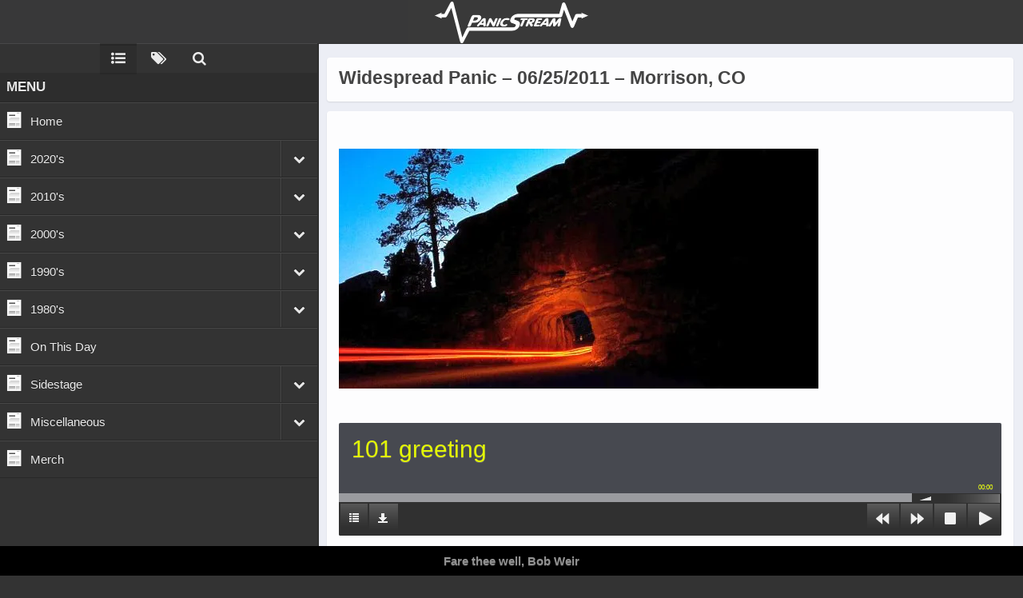

--- FILE ---
content_type: text/html; charset=UTF-8
request_url: https://www.panicstream.com/vault/widespread-panic-06252011-morrison-co/
body_size: 23136
content:
<!DOCTYPE html>
<html dir="ltr" lang="en-US" prefix="og: https://ogp.me/ns#">
	<head>
		<meta charset="UTF-8">
		<title>Widespread Panic - 06/25/2011 - Morrison, CO | PanicStream</title>
		
		<!-- All in One SEO Pro 4.8.7.2 - aioseo.com -->
	<meta name="description" content="06/25/11 Red Rocks, Morrison, CO 1: Sometimes, North &gt; Rock &gt; Hatfield, True To My Nature, Time Zones, The Take Out &gt; Rebirtha &gt; Blue Indian, Porch Song 2: Henry Parsons Died, All Time Low, Down, Jaded Tourist, Tortured Artist &gt; Chilly Water &gt; Jam &gt; Arleen &gt; Drums &gt; Vacation &gt; Impossible &gt; Action Man E: Up All Night, Bust It Big &gt; Mr. Soul" />
	<meta name="robots" content="max-image-preview:large" />
	<meta name="author" content="Curtis"/>
	<meta name="yandex-verification" content="80c5ababa616245b" />
	<meta name="keywords" content="co,morrison,red rocks amphitheatre" />
	<link rel="canonical" href="https://www.panicstream.com/vault/widespread-panic-06252011-morrison-co/" />
	<meta name="generator" content="All in One SEO Pro (AIOSEO) 4.8.7.2" />
		<meta property="og:locale" content="en_US" />
		<meta property="og:site_name" content="PanicStream | The Widespread Panic Archive" />
		<meta property="og:type" content="article" />
		<meta property="og:title" content="Widespread Panic - 06/25/2011 - Morrison, CO" />
		<meta property="og:description" content="06/25/11 Red Rocks, Morrison, CO 1: Sometimes, North &gt; Rock &gt; Hatfield, True To My Nature, Time Zones, The Take Out &gt; Rebirtha &gt; Blue Indian, Porch Song 2: Henry Parsons Died, All Time Low, Down, Jaded Tourist, Tortured Artist &gt; Chilly Water &gt; Jam &gt; Arleen &gt; Drums &gt; Vacation &gt; Impossible &gt; Action Man E: Up All Night, Bust It Big &gt; Mr. Soul" />
		<meta property="og:url" content="https://www.panicstream.com/vault/widespread-panic-06252011-morrison-co/" />
		<meta property="fb:app_id" content="678300459861303" />
		<meta property="fb:admins" content="100049085250726" />
		<meta property="og:image" content="https://www.panicstream.com/vault/wp-content/uploads/2012/03/redrocks3.jpg" />
		<meta property="og:image:secure_url" content="https://www.panicstream.com/vault/wp-content/uploads/2012/03/redrocks3.jpg" />
		<meta property="og:image:width" content="600" />
		<meta property="og:image:height" content="300" />
		<meta property="article:tag" content="co" />
		<meta property="article:tag" content="morrison" />
		<meta property="article:tag" content="red rocks amphitheatre" />
		<meta property="article:tag" content="2011" />
		<meta property="article:tag" content="red rocks" />
		<meta property="article:published_time" content="2012-03-09T04:57:52+00:00" />
		<meta property="article:modified_time" content="2018-06-25T06:07:36+00:00" />
		<meta property="article:publisher" content="https://facebook.com/panicstream/" />
		<meta property="article:author" content="https://facebook.com/panicstream" />
		<meta name="twitter:card" content="summary_large_image" />
		<meta name="twitter:site" content="@panicstream" />
		<meta name="twitter:title" content="Widespread Panic - 06/25/2011 - Morrison, CO" />
		<meta name="twitter:description" content="06/25/11 Red Rocks, Morrison, CO 1: Sometimes, North &gt; Rock &gt; Hatfield, True To My Nature, Time Zones, The Take Out &gt; Rebirtha &gt; Blue Indian, Porch Song 2: Henry Parsons Died, All Time Low, Down, Jaded Tourist, Tortured Artist &gt; Chilly Water &gt; Jam &gt; Arleen &gt; Drums &gt; Vacation &gt; Impossible &gt; Action Man E: Up All Night, Bust It Big &gt; Mr. Soul" />
		<meta name="twitter:creator" content="@panicstream" />
		<meta name="twitter:image" content="https://www.panicstream.com/vault/wp-content/uploads/2012/03/redrocks3.jpg" />
		<meta name="twitter:label1" content="Written by" />
		<meta name="twitter:data1" content="Curtis" />
		<meta name="twitter:label2" content="Est. reading time" />
		<meta name="twitter:data2" content="1 minute" />
		<script type="application/ld+json" class="aioseo-schema">
			{"@context":"https:\/\/schema.org","@graph":[{"@type":"Article","@id":"https:\/\/www.panicstream.com\/vault\/widespread-panic-06252011-morrison-co\/#article","name":"Widespread Panic - 06\/25\/2011 - Morrison, CO | PanicStream","headline":"Widespread Panic &#8211; 06\/25\/2011 &#8211; Morrison, CO","author":{"@id":"https:\/\/www.panicstream.com\/vault\/author\/curtis\/#author"},"publisher":{"@id":"https:\/\/www.panicstream.com\/vault\/#organization"},"image":{"@type":"ImageObject","url":"https:\/\/i0.wp.com\/www.panicstream.com\/vault\/wp-content\/uploads\/2012\/03\/redrocks3.jpg?fit=600%2C300&ssl=1","width":600,"height":300},"datePublished":"2012-03-09T04:57:52-06:00","dateModified":"2018-06-25T01:07:36-05:00","inLanguage":"en-US","mainEntityOfPage":{"@id":"https:\/\/www.panicstream.com\/vault\/widespread-panic-06252011-morrison-co\/#webpage"},"isPartOf":{"@id":"https:\/\/www.panicstream.com\/vault\/widespread-panic-06252011-morrison-co\/#webpage"},"articleSection":"2011, Red Rocks, CO, Morrison, Red Rocks Amphitheatre"},{"@type":"BreadcrumbList","@id":"https:\/\/www.panicstream.com\/vault\/widespread-panic-06252011-morrison-co\/#breadcrumblist","itemListElement":[{"@type":"ListItem","@id":"https:\/\/www.panicstream.com\/vault#listItem","position":1,"name":"Home","item":"https:\/\/www.panicstream.com\/vault","nextItem":{"@type":"ListItem","@id":"https:\/\/www.panicstream.com\/vault\/category\/specifics\/#listItem","name":"Specifics"}},{"@type":"ListItem","@id":"https:\/\/www.panicstream.com\/vault\/category\/specifics\/#listItem","position":2,"name":"Specifics","item":"https:\/\/www.panicstream.com\/vault\/category\/specifics\/","nextItem":{"@type":"ListItem","@id":"https:\/\/www.panicstream.com\/vault\/category\/specifics\/red-rocks\/#listItem","name":"Red Rocks"},"previousItem":{"@type":"ListItem","@id":"https:\/\/www.panicstream.com\/vault#listItem","name":"Home"}},{"@type":"ListItem","@id":"https:\/\/www.panicstream.com\/vault\/category\/specifics\/red-rocks\/#listItem","position":3,"name":"Red Rocks","item":"https:\/\/www.panicstream.com\/vault\/category\/specifics\/red-rocks\/","nextItem":{"@type":"ListItem","@id":"https:\/\/www.panicstream.com\/vault\/widespread-panic-06252011-morrison-co\/#listItem","name":"Widespread Panic &#8211; 06\/25\/2011 &#8211; Morrison, CO"},"previousItem":{"@type":"ListItem","@id":"https:\/\/www.panicstream.com\/vault\/category\/specifics\/#listItem","name":"Specifics"}},{"@type":"ListItem","@id":"https:\/\/www.panicstream.com\/vault\/widespread-panic-06252011-morrison-co\/#listItem","position":4,"name":"Widespread Panic &#8211; 06\/25\/2011 &#8211; Morrison, CO","previousItem":{"@type":"ListItem","@id":"https:\/\/www.panicstream.com\/vault\/category\/specifics\/red-rocks\/#listItem","name":"Red Rocks"}}]},{"@type":"Organization","@id":"https:\/\/www.panicstream.com\/vault\/#organization","name":"PanicStream","description":"Good Times. Good Tunes. Good People.","url":"https:\/\/www.panicstream.com\/vault\/","foundingDate":"2005-03-25","numberOfEmployees":{"@type":"QuantitativeValue","value":1},"logo":{"@type":"ImageObject","url":"https:\/\/i0.wp.com\/www.panicstream.com\/vault\/wp-content\/uploads\/ps-default-alt.jpg?fit=1200%2C630&ssl=1","@id":"https:\/\/www.panicstream.com\/vault\/widespread-panic-06252011-morrison-co\/#organizationLogo","width":1200,"height":630},"image":{"@id":"https:\/\/www.panicstream.com\/vault\/widespread-panic-06252011-morrison-co\/#organizationLogo"},"sameAs":["https:\/\/facebook.com\/panicstream\/","https:\/\/twitter.com\/panicstream\/","https:\/\/instagram.com\/panicstream"]},{"@type":"Person","@id":"https:\/\/www.panicstream.com\/vault\/author\/curtis\/#author","url":"https:\/\/www.panicstream.com\/vault\/author\/curtis\/","name":"Curtis","image":{"@type":"ImageObject","@id":"https:\/\/www.panicstream.com\/vault\/widespread-panic-06252011-morrison-co\/#authorImage","url":"https:\/\/secure.gravatar.com\/avatar\/cccfa34d224ec1c23c3c5a60d020813621ed289047813550e539b193217aef5e?s=96&d=wavatar&r=r","width":96,"height":96,"caption":"Curtis"},"sameAs":["https:\/\/facebook.com\/panicstream","https:\/\/x.com\/panicstream","https:\/\/instagram.com\/panicstream","https:\/\/panicstream.com"]},{"@type":"WebPage","@id":"https:\/\/www.panicstream.com\/vault\/widespread-panic-06252011-morrison-co\/#webpage","url":"https:\/\/www.panicstream.com\/vault\/widespread-panic-06252011-morrison-co\/","name":"Widespread Panic - 06\/25\/2011 - Morrison, CO | PanicStream","description":"06\/25\/11 Red Rocks, Morrison, CO 1: Sometimes, North > Rock > Hatfield, True To My Nature, Time Zones, The Take Out > Rebirtha > Blue Indian, Porch Song 2: Henry Parsons Died, All Time Low, Down, Jaded Tourist, Tortured Artist > Chilly Water > Jam > Arleen > Drums > Vacation > Impossible > Action Man E: Up All Night, Bust It Big > Mr. Soul","inLanguage":"en-US","isPartOf":{"@id":"https:\/\/www.panicstream.com\/vault\/#website"},"breadcrumb":{"@id":"https:\/\/www.panicstream.com\/vault\/widespread-panic-06252011-morrison-co\/#breadcrumblist"},"author":{"@id":"https:\/\/www.panicstream.com\/vault\/author\/curtis\/#author"},"creator":{"@id":"https:\/\/www.panicstream.com\/vault\/author\/curtis\/#author"},"image":{"@type":"ImageObject","url":"https:\/\/i0.wp.com\/www.panicstream.com\/vault\/wp-content\/uploads\/2012\/03\/redrocks3.jpg?fit=600%2C300&ssl=1","@id":"https:\/\/www.panicstream.com\/vault\/widespread-panic-06252011-morrison-co\/#mainImage","width":600,"height":300},"primaryImageOfPage":{"@id":"https:\/\/www.panicstream.com\/vault\/widespread-panic-06252011-morrison-co\/#mainImage"},"datePublished":"2012-03-09T04:57:52-06:00","dateModified":"2018-06-25T01:07:36-05:00"},{"@type":"WebSite","@id":"https:\/\/www.panicstream.com\/vault\/#website","url":"https:\/\/www.panicstream.com\/vault\/","name":"PanicStream","description":"Widespread Panic Stream Vault","inLanguage":"en-US","publisher":{"@id":"https:\/\/www.panicstream.com\/vault\/#organization"}}]}
		</script>
		<!-- All in One SEO Pro -->

<!-- Jetpack Site Verification Tags -->
<meta name="google-site-verification" content="iBOWWyDh4zR3RTRpzOL5c26Lr4wAmvMayDs-am_-WLI" />
<meta name="msvalidate.01" content="9769C35BF4BB1353B3398A79CFE3CD23" />
<link rel='dns-prefetch' href='//stats.wp.com' />
<link rel='dns-prefetch' href='//v0.wordpress.com' />
<link rel='dns-prefetch' href='//widgets.wp.com' />
<link rel='dns-prefetch' href='//s0.wp.com' />
<link rel='dns-prefetch' href='//0.gravatar.com' />
<link rel='dns-prefetch' href='//1.gravatar.com' />
<link rel='dns-prefetch' href='//2.gravatar.com' />
<link rel='preconnect' href='//i0.wp.com' />
<link rel='preconnect' href='//c0.wp.com' />

<script>
var MP3jPLAYLISTS = [];
var MP3jPLAYERS = [];
</script>
<link rel="alternate" title="oEmbed (JSON)" type="application/json+oembed" href="https://www.panicstream.com/vault/wp-json/oembed/1.0/embed?url=https%3A%2F%2Fwww.panicstream.com%2Fvault%2Fwidespread-panic-06252011-morrison-co%2F" />
<link rel="alternate" title="oEmbed (XML)" type="text/xml+oembed" href="https://www.panicstream.com/vault/wp-json/oembed/1.0/embed?url=https%3A%2F%2Fwww.panicstream.com%2Fvault%2Fwidespread-panic-06252011-morrison-co%2F&#038;format=xml" />
		<!-- This site uses the Google Analytics by MonsterInsights plugin v9.11.1 - Using Analytics tracking - https://www.monsterinsights.com/ -->
							<script src="//www.googletagmanager.com/gtag/js?id=G-Y9PQGV3RG1"  data-cfasync="false" data-wpfc-render="false" type="text/javascript" async></script>
			<script data-cfasync="false" data-wpfc-render="false" type="text/javascript">
				var mi_version = '9.11.1';
				var mi_track_user = true;
				var mi_no_track_reason = '';
								var MonsterInsightsDefaultLocations = {"page_location":"https:\/\/www.panicstream.com\/vault\/widespread-panic-06252011-morrison-co\/"};
								if ( typeof MonsterInsightsPrivacyGuardFilter === 'function' ) {
					var MonsterInsightsLocations = (typeof MonsterInsightsExcludeQuery === 'object') ? MonsterInsightsPrivacyGuardFilter( MonsterInsightsExcludeQuery ) : MonsterInsightsPrivacyGuardFilter( MonsterInsightsDefaultLocations );
				} else {
					var MonsterInsightsLocations = (typeof MonsterInsightsExcludeQuery === 'object') ? MonsterInsightsExcludeQuery : MonsterInsightsDefaultLocations;
				}

								var disableStrs = [
										'ga-disable-G-Y9PQGV3RG1',
									];

				/* Function to detect opted out users */
				function __gtagTrackerIsOptedOut() {
					for (var index = 0; index < disableStrs.length; index++) {
						if (document.cookie.indexOf(disableStrs[index] + '=true') > -1) {
							return true;
						}
					}

					return false;
				}

				/* Disable tracking if the opt-out cookie exists. */
				if (__gtagTrackerIsOptedOut()) {
					for (var index = 0; index < disableStrs.length; index++) {
						window[disableStrs[index]] = true;
					}
				}

				/* Opt-out function */
				function __gtagTrackerOptout() {
					for (var index = 0; index < disableStrs.length; index++) {
						document.cookie = disableStrs[index] + '=true; expires=Thu, 31 Dec 2099 23:59:59 UTC; path=/';
						window[disableStrs[index]] = true;
					}
				}

				if ('undefined' === typeof gaOptout) {
					function gaOptout() {
						__gtagTrackerOptout();
					}
				}
								window.dataLayer = window.dataLayer || [];

				window.MonsterInsightsDualTracker = {
					helpers: {},
					trackers: {},
				};
				if (mi_track_user) {
					function __gtagDataLayer() {
						dataLayer.push(arguments);
					}

					function __gtagTracker(type, name, parameters) {
						if (!parameters) {
							parameters = {};
						}

						if (parameters.send_to) {
							__gtagDataLayer.apply(null, arguments);
							return;
						}

						if (type === 'event') {
														parameters.send_to = monsterinsights_frontend.v4_id;
							var hookName = name;
							if (typeof parameters['event_category'] !== 'undefined') {
								hookName = parameters['event_category'] + ':' + name;
							}

							if (typeof MonsterInsightsDualTracker.trackers[hookName] !== 'undefined') {
								MonsterInsightsDualTracker.trackers[hookName](parameters);
							} else {
								__gtagDataLayer('event', name, parameters);
							}
							
						} else {
							__gtagDataLayer.apply(null, arguments);
						}
					}

					__gtagTracker('js', new Date());
					__gtagTracker('set', {
						'developer_id.dZGIzZG': true,
											});
					if ( MonsterInsightsLocations.page_location ) {
						__gtagTracker('set', MonsterInsightsLocations);
					}
										__gtagTracker('config', 'G-Y9PQGV3RG1', {"forceSSL":"true","link_attribution":"true"} );
										window.gtag = __gtagTracker;										(function () {
						/* https://developers.google.com/analytics/devguides/collection/analyticsjs/ */
						/* ga and __gaTracker compatibility shim. */
						var noopfn = function () {
							return null;
						};
						var newtracker = function () {
							return new Tracker();
						};
						var Tracker = function () {
							return null;
						};
						var p = Tracker.prototype;
						p.get = noopfn;
						p.set = noopfn;
						p.send = function () {
							var args = Array.prototype.slice.call(arguments);
							args.unshift('send');
							__gaTracker.apply(null, args);
						};
						var __gaTracker = function () {
							var len = arguments.length;
							if (len === 0) {
								return;
							}
							var f = arguments[len - 1];
							if (typeof f !== 'object' || f === null || typeof f.hitCallback !== 'function') {
								if ('send' === arguments[0]) {
									var hitConverted, hitObject = false, action;
									if ('event' === arguments[1]) {
										if ('undefined' !== typeof arguments[3]) {
											hitObject = {
												'eventAction': arguments[3],
												'eventCategory': arguments[2],
												'eventLabel': arguments[4],
												'value': arguments[5] ? arguments[5] : 1,
											}
										}
									}
									if ('pageview' === arguments[1]) {
										if ('undefined' !== typeof arguments[2]) {
											hitObject = {
												'eventAction': 'page_view',
												'page_path': arguments[2],
											}
										}
									}
									if (typeof arguments[2] === 'object') {
										hitObject = arguments[2];
									}
									if (typeof arguments[5] === 'object') {
										Object.assign(hitObject, arguments[5]);
									}
									if ('undefined' !== typeof arguments[1].hitType) {
										hitObject = arguments[1];
										if ('pageview' === hitObject.hitType) {
											hitObject.eventAction = 'page_view';
										}
									}
									if (hitObject) {
										action = 'timing' === arguments[1].hitType ? 'timing_complete' : hitObject.eventAction;
										hitConverted = mapArgs(hitObject);
										__gtagTracker('event', action, hitConverted);
									}
								}
								return;
							}

							function mapArgs(args) {
								var arg, hit = {};
								var gaMap = {
									'eventCategory': 'event_category',
									'eventAction': 'event_action',
									'eventLabel': 'event_label',
									'eventValue': 'event_value',
									'nonInteraction': 'non_interaction',
									'timingCategory': 'event_category',
									'timingVar': 'name',
									'timingValue': 'value',
									'timingLabel': 'event_label',
									'page': 'page_path',
									'location': 'page_location',
									'title': 'page_title',
									'referrer' : 'page_referrer',
								};
								for (arg in args) {
																		if (!(!args.hasOwnProperty(arg) || !gaMap.hasOwnProperty(arg))) {
										hit[gaMap[arg]] = args[arg];
									} else {
										hit[arg] = args[arg];
									}
								}
								return hit;
							}

							try {
								f.hitCallback();
							} catch (ex) {
							}
						};
						__gaTracker.create = newtracker;
						__gaTracker.getByName = newtracker;
						__gaTracker.getAll = function () {
							return [];
						};
						__gaTracker.remove = noopfn;
						__gaTracker.loaded = true;
						window['__gaTracker'] = __gaTracker;
					})();
									} else {
										console.log("");
					(function () {
						function __gtagTracker() {
							return null;
						}

						window['__gtagTracker'] = __gtagTracker;
						window['gtag'] = __gtagTracker;
					})();
									}
			</script>
							<!-- / Google Analytics by MonsterInsights -->
		<style id='wp-img-auto-sizes-contain-inline-css' type='text/css'>
img:is([sizes=auto i],[sizes^="auto," i]){contain-intrinsic-size:3000px 1500px}
/*# sourceURL=wp-img-auto-sizes-contain-inline-css */
</style>
<link rel='stylesheet' id='foundation_owlcarousel-css' href='https://www.panicstream.com/vault/wp-content/plugins/wptouch-pro/themes/foundation/modules/owlcarousel/owl.carousel.min.css?ver=07078a97d66756f213dbca3e379bf084' type='text/css' media='all' />
<link rel='stylesheet' id='jetpack_related-posts-css' href='https://c0.wp.com/p/jetpack/15.4/modules/related-posts/related-posts.css' type='text/css' media='all' />
<link rel='stylesheet' id='foundation-framework-style-css' href='https://www.panicstream.com/vault/wp-content/plugins/wptouch-pro/themes/foundation/default/style.css?ver=08d1d74a6e9f39d3e3512112a323fd16' type='text/css' media='all' />
<style id='wp-emoji-styles-inline-css' type='text/css'>

	img.wp-smiley, img.emoji {
		display: inline !important;
		border: none !important;
		box-shadow: none !important;
		height: 1em !important;
		width: 1em !important;
		margin: 0 0.07em !important;
		vertical-align: -0.1em !important;
		background: none !important;
		padding: 0 !important;
	}
/*# sourceURL=wp-emoji-styles-inline-css */
</style>
<style id='wp-block-library-inline-css' type='text/css'>
:root{--wp-block-synced-color:#7a00df;--wp-block-synced-color--rgb:122,0,223;--wp-bound-block-color:var(--wp-block-synced-color);--wp-editor-canvas-background:#ddd;--wp-admin-theme-color:#007cba;--wp-admin-theme-color--rgb:0,124,186;--wp-admin-theme-color-darker-10:#006ba1;--wp-admin-theme-color-darker-10--rgb:0,107,160.5;--wp-admin-theme-color-darker-20:#005a87;--wp-admin-theme-color-darker-20--rgb:0,90,135;--wp-admin-border-width-focus:2px}@media (min-resolution:192dpi){:root{--wp-admin-border-width-focus:1.5px}}.wp-element-button{cursor:pointer}:root .has-very-light-gray-background-color{background-color:#eee}:root .has-very-dark-gray-background-color{background-color:#313131}:root .has-very-light-gray-color{color:#eee}:root .has-very-dark-gray-color{color:#313131}:root .has-vivid-green-cyan-to-vivid-cyan-blue-gradient-background{background:linear-gradient(135deg,#00d084,#0693e3)}:root .has-purple-crush-gradient-background{background:linear-gradient(135deg,#34e2e4,#4721fb 50%,#ab1dfe)}:root .has-hazy-dawn-gradient-background{background:linear-gradient(135deg,#faaca8,#dad0ec)}:root .has-subdued-olive-gradient-background{background:linear-gradient(135deg,#fafae1,#67a671)}:root .has-atomic-cream-gradient-background{background:linear-gradient(135deg,#fdd79a,#004a59)}:root .has-nightshade-gradient-background{background:linear-gradient(135deg,#330968,#31cdcf)}:root .has-midnight-gradient-background{background:linear-gradient(135deg,#020381,#2874fc)}:root{--wp--preset--font-size--normal:16px;--wp--preset--font-size--huge:42px}.has-regular-font-size{font-size:1em}.has-larger-font-size{font-size:2.625em}.has-normal-font-size{font-size:var(--wp--preset--font-size--normal)}.has-huge-font-size{font-size:var(--wp--preset--font-size--huge)}.has-text-align-center{text-align:center}.has-text-align-left{text-align:left}.has-text-align-right{text-align:right}.has-fit-text{white-space:nowrap!important}#end-resizable-editor-section{display:none}.aligncenter{clear:both}.items-justified-left{justify-content:flex-start}.items-justified-center{justify-content:center}.items-justified-right{justify-content:flex-end}.items-justified-space-between{justify-content:space-between}.screen-reader-text{border:0;clip-path:inset(50%);height:1px;margin:-1px;overflow:hidden;padding:0;position:absolute;width:1px;word-wrap:normal!important}.screen-reader-text:focus{background-color:#ddd;clip-path:none;color:#444;display:block;font-size:1em;height:auto;left:5px;line-height:normal;padding:15px 23px 14px;text-decoration:none;top:5px;width:auto;z-index:100000}html :where(.has-border-color){border-style:solid}html :where([style*=border-top-color]){border-top-style:solid}html :where([style*=border-right-color]){border-right-style:solid}html :where([style*=border-bottom-color]){border-bottom-style:solid}html :where([style*=border-left-color]){border-left-style:solid}html :where([style*=border-width]){border-style:solid}html :where([style*=border-top-width]){border-top-style:solid}html :where([style*=border-right-width]){border-right-style:solid}html :where([style*=border-bottom-width]){border-bottom-style:solid}html :where([style*=border-left-width]){border-left-style:solid}html :where(img[class*=wp-image-]){height:auto;max-width:100%}:where(figure){margin:0 0 1em}html :where(.is-position-sticky){--wp-admin--admin-bar--position-offset:var(--wp-admin--admin-bar--height,0px)}@media screen and (max-width:600px){html :where(.is-position-sticky){--wp-admin--admin-bar--position-offset:0px}}

/*# sourceURL=wp-block-library-inline-css */
</style><style id='global-styles-inline-css' type='text/css'>
:root{--wp--preset--aspect-ratio--square: 1;--wp--preset--aspect-ratio--4-3: 4/3;--wp--preset--aspect-ratio--3-4: 3/4;--wp--preset--aspect-ratio--3-2: 3/2;--wp--preset--aspect-ratio--2-3: 2/3;--wp--preset--aspect-ratio--16-9: 16/9;--wp--preset--aspect-ratio--9-16: 9/16;--wp--preset--color--black: #000000;--wp--preset--color--cyan-bluish-gray: #abb8c3;--wp--preset--color--white: #ffffff;--wp--preset--color--pale-pink: #f78da7;--wp--preset--color--vivid-red: #cf2e2e;--wp--preset--color--luminous-vivid-orange: #ff6900;--wp--preset--color--luminous-vivid-amber: #fcb900;--wp--preset--color--light-green-cyan: #7bdcb5;--wp--preset--color--vivid-green-cyan: #00d084;--wp--preset--color--pale-cyan-blue: #8ed1fc;--wp--preset--color--vivid-cyan-blue: #0693e3;--wp--preset--color--vivid-purple: #9b51e0;--wp--preset--gradient--vivid-cyan-blue-to-vivid-purple: linear-gradient(135deg,rgb(6,147,227) 0%,rgb(155,81,224) 100%);--wp--preset--gradient--light-green-cyan-to-vivid-green-cyan: linear-gradient(135deg,rgb(122,220,180) 0%,rgb(0,208,130) 100%);--wp--preset--gradient--luminous-vivid-amber-to-luminous-vivid-orange: linear-gradient(135deg,rgb(252,185,0) 0%,rgb(255,105,0) 100%);--wp--preset--gradient--luminous-vivid-orange-to-vivid-red: linear-gradient(135deg,rgb(255,105,0) 0%,rgb(207,46,46) 100%);--wp--preset--gradient--very-light-gray-to-cyan-bluish-gray: linear-gradient(135deg,rgb(238,238,238) 0%,rgb(169,184,195) 100%);--wp--preset--gradient--cool-to-warm-spectrum: linear-gradient(135deg,rgb(74,234,220) 0%,rgb(151,120,209) 20%,rgb(207,42,186) 40%,rgb(238,44,130) 60%,rgb(251,105,98) 80%,rgb(254,248,76) 100%);--wp--preset--gradient--blush-light-purple: linear-gradient(135deg,rgb(255,206,236) 0%,rgb(152,150,240) 100%);--wp--preset--gradient--blush-bordeaux: linear-gradient(135deg,rgb(254,205,165) 0%,rgb(254,45,45) 50%,rgb(107,0,62) 100%);--wp--preset--gradient--luminous-dusk: linear-gradient(135deg,rgb(255,203,112) 0%,rgb(199,81,192) 50%,rgb(65,88,208) 100%);--wp--preset--gradient--pale-ocean: linear-gradient(135deg,rgb(255,245,203) 0%,rgb(182,227,212) 50%,rgb(51,167,181) 100%);--wp--preset--gradient--electric-grass: linear-gradient(135deg,rgb(202,248,128) 0%,rgb(113,206,126) 100%);--wp--preset--gradient--midnight: linear-gradient(135deg,rgb(2,3,129) 0%,rgb(40,116,252) 100%);--wp--preset--font-size--small: 13px;--wp--preset--font-size--medium: 20px;--wp--preset--font-size--large: 36px;--wp--preset--font-size--x-large: 42px;--wp--preset--spacing--20: 0.44rem;--wp--preset--spacing--30: 0.67rem;--wp--preset--spacing--40: 1rem;--wp--preset--spacing--50: 1.5rem;--wp--preset--spacing--60: 2.25rem;--wp--preset--spacing--70: 3.38rem;--wp--preset--spacing--80: 5.06rem;--wp--preset--shadow--natural: 6px 6px 9px rgba(0, 0, 0, 0.2);--wp--preset--shadow--deep: 12px 12px 50px rgba(0, 0, 0, 0.4);--wp--preset--shadow--sharp: 6px 6px 0px rgba(0, 0, 0, 0.2);--wp--preset--shadow--outlined: 6px 6px 0px -3px rgb(255, 255, 255), 6px 6px rgb(0, 0, 0);--wp--preset--shadow--crisp: 6px 6px 0px rgb(0, 0, 0);}:where(.is-layout-flex){gap: 0.5em;}:where(.is-layout-grid){gap: 0.5em;}body .is-layout-flex{display: flex;}.is-layout-flex{flex-wrap: wrap;align-items: center;}.is-layout-flex > :is(*, div){margin: 0;}body .is-layout-grid{display: grid;}.is-layout-grid > :is(*, div){margin: 0;}:where(.wp-block-columns.is-layout-flex){gap: 2em;}:where(.wp-block-columns.is-layout-grid){gap: 2em;}:where(.wp-block-post-template.is-layout-flex){gap: 1.25em;}:where(.wp-block-post-template.is-layout-grid){gap: 1.25em;}.has-black-color{color: var(--wp--preset--color--black) !important;}.has-cyan-bluish-gray-color{color: var(--wp--preset--color--cyan-bluish-gray) !important;}.has-white-color{color: var(--wp--preset--color--white) !important;}.has-pale-pink-color{color: var(--wp--preset--color--pale-pink) !important;}.has-vivid-red-color{color: var(--wp--preset--color--vivid-red) !important;}.has-luminous-vivid-orange-color{color: var(--wp--preset--color--luminous-vivid-orange) !important;}.has-luminous-vivid-amber-color{color: var(--wp--preset--color--luminous-vivid-amber) !important;}.has-light-green-cyan-color{color: var(--wp--preset--color--light-green-cyan) !important;}.has-vivid-green-cyan-color{color: var(--wp--preset--color--vivid-green-cyan) !important;}.has-pale-cyan-blue-color{color: var(--wp--preset--color--pale-cyan-blue) !important;}.has-vivid-cyan-blue-color{color: var(--wp--preset--color--vivid-cyan-blue) !important;}.has-vivid-purple-color{color: var(--wp--preset--color--vivid-purple) !important;}.has-black-background-color{background-color: var(--wp--preset--color--black) !important;}.has-cyan-bluish-gray-background-color{background-color: var(--wp--preset--color--cyan-bluish-gray) !important;}.has-white-background-color{background-color: var(--wp--preset--color--white) !important;}.has-pale-pink-background-color{background-color: var(--wp--preset--color--pale-pink) !important;}.has-vivid-red-background-color{background-color: var(--wp--preset--color--vivid-red) !important;}.has-luminous-vivid-orange-background-color{background-color: var(--wp--preset--color--luminous-vivid-orange) !important;}.has-luminous-vivid-amber-background-color{background-color: var(--wp--preset--color--luminous-vivid-amber) !important;}.has-light-green-cyan-background-color{background-color: var(--wp--preset--color--light-green-cyan) !important;}.has-vivid-green-cyan-background-color{background-color: var(--wp--preset--color--vivid-green-cyan) !important;}.has-pale-cyan-blue-background-color{background-color: var(--wp--preset--color--pale-cyan-blue) !important;}.has-vivid-cyan-blue-background-color{background-color: var(--wp--preset--color--vivid-cyan-blue) !important;}.has-vivid-purple-background-color{background-color: var(--wp--preset--color--vivid-purple) !important;}.has-black-border-color{border-color: var(--wp--preset--color--black) !important;}.has-cyan-bluish-gray-border-color{border-color: var(--wp--preset--color--cyan-bluish-gray) !important;}.has-white-border-color{border-color: var(--wp--preset--color--white) !important;}.has-pale-pink-border-color{border-color: var(--wp--preset--color--pale-pink) !important;}.has-vivid-red-border-color{border-color: var(--wp--preset--color--vivid-red) !important;}.has-luminous-vivid-orange-border-color{border-color: var(--wp--preset--color--luminous-vivid-orange) !important;}.has-luminous-vivid-amber-border-color{border-color: var(--wp--preset--color--luminous-vivid-amber) !important;}.has-light-green-cyan-border-color{border-color: var(--wp--preset--color--light-green-cyan) !important;}.has-vivid-green-cyan-border-color{border-color: var(--wp--preset--color--vivid-green-cyan) !important;}.has-pale-cyan-blue-border-color{border-color: var(--wp--preset--color--pale-cyan-blue) !important;}.has-vivid-cyan-blue-border-color{border-color: var(--wp--preset--color--vivid-cyan-blue) !important;}.has-vivid-purple-border-color{border-color: var(--wp--preset--color--vivid-purple) !important;}.has-vivid-cyan-blue-to-vivid-purple-gradient-background{background: var(--wp--preset--gradient--vivid-cyan-blue-to-vivid-purple) !important;}.has-light-green-cyan-to-vivid-green-cyan-gradient-background{background: var(--wp--preset--gradient--light-green-cyan-to-vivid-green-cyan) !important;}.has-luminous-vivid-amber-to-luminous-vivid-orange-gradient-background{background: var(--wp--preset--gradient--luminous-vivid-amber-to-luminous-vivid-orange) !important;}.has-luminous-vivid-orange-to-vivid-red-gradient-background{background: var(--wp--preset--gradient--luminous-vivid-orange-to-vivid-red) !important;}.has-very-light-gray-to-cyan-bluish-gray-gradient-background{background: var(--wp--preset--gradient--very-light-gray-to-cyan-bluish-gray) !important;}.has-cool-to-warm-spectrum-gradient-background{background: var(--wp--preset--gradient--cool-to-warm-spectrum) !important;}.has-blush-light-purple-gradient-background{background: var(--wp--preset--gradient--blush-light-purple) !important;}.has-blush-bordeaux-gradient-background{background: var(--wp--preset--gradient--blush-bordeaux) !important;}.has-luminous-dusk-gradient-background{background: var(--wp--preset--gradient--luminous-dusk) !important;}.has-pale-ocean-gradient-background{background: var(--wp--preset--gradient--pale-ocean) !important;}.has-electric-grass-gradient-background{background: var(--wp--preset--gradient--electric-grass) !important;}.has-midnight-gradient-background{background: var(--wp--preset--gradient--midnight) !important;}.has-small-font-size{font-size: var(--wp--preset--font-size--small) !important;}.has-medium-font-size{font-size: var(--wp--preset--font-size--medium) !important;}.has-large-font-size{font-size: var(--wp--preset--font-size--large) !important;}.has-x-large-font-size{font-size: var(--wp--preset--font-size--x-large) !important;}
/*# sourceURL=global-styles-inline-css */
</style>

<style id='classic-theme-styles-inline-css' type='text/css'>
/*! This file is auto-generated */
.wp-block-button__link{color:#fff;background-color:#32373c;border-radius:9999px;box-shadow:none;text-decoration:none;padding:calc(.667em + 2px) calc(1.333em + 2px);font-size:1.125em}.wp-block-file__button{background:#32373c;color:#fff;text-decoration:none}
/*# sourceURL=/wp-includes/css/classic-themes.min.css */
</style>
<link rel='stylesheet' id='simple-banner-style-css' href='https://www.panicstream.com/vault/wp-content/plugins/simple-banner/simple-banner.css?ver=3.2.0' type='text/css' media='all' />
<link rel='stylesheet' id='wptouch-theme-css-css' href='https://www.panicstream.com/vault/wp-content/wptouch-data/themes/classic-redux/default/style.css?ver=08d1d74a6e9f39d3e3512112a323fd16' type='text/css' media='all' />
<link rel='stylesheet' id='jetpack_likes-css' href='https://c0.wp.com/p/jetpack/15.4/modules/likes/style.css' type='text/css' media='all' />
<link rel='stylesheet' id='mp3-jplayer-css' href='https://www.panicstream.com/vault/wp-content/plugins/mp3-jplayer/css/dark.css?ver=2.7.3' type='text/css' media='all' />
<script type="text/javascript" src="https://c0.wp.com/c/6.9/wp-includes/js/jquery/jquery.min.js" id="jquery-core-js"></script>
<script type="text/javascript" src="https://c0.wp.com/c/6.9/wp-includes/js/jquery/jquery-migrate.min.js" id="jquery-migrate-js"></script>
<script type="text/javascript" id="jetpack_related-posts-js-extra">
/* <![CDATA[ */
var related_posts_js_options = {"post_heading":"h4"};
//# sourceURL=jetpack_related-posts-js-extra
/* ]]> */
</script>
<script type="text/javascript" src="https://c0.wp.com/p/jetpack/15.4/_inc/build/related-posts/related-posts.min.js" id="jetpack_related-posts-js"></script>
<script type="text/javascript" src="https://www.panicstream.com/vault/wp-content/plugins/google-analytics-for-wordpress/assets/js/frontend-gtag.min.js?ver=9.11.1" id="monsterinsights-frontend-script-js" async="async" data-wp-strategy="async"></script>
<script data-cfasync="false" data-wpfc-render="false" type="text/javascript" id='monsterinsights-frontend-script-js-extra'>/* <![CDATA[ */
var monsterinsights_frontend = {"js_events_tracking":"true","download_extensions":"doc,pdf,ppt,zip,xls,docx,pptx,xlsx,mp3","inbound_paths":"[{\"path\":\"\\\/go\\\/\",\"label\":\"affiliate\"},{\"path\":\"\\\/recommend\\\/\",\"label\":\"affiliate\"}]","home_url":"https:\/\/www.panicstream.com\/vault","hash_tracking":"false","v4_id":"G-Y9PQGV3RG1"};/* ]]> */
</script>
<script type="text/javascript" id="simple-banner-script-js-before">
/* <![CDATA[ */
const simpleBannerScriptParams = {"pro_version_enabled":"","debug_mode":"","id":733,"version":"3.2.0","banner_params":[{"hide_simple_banner":"","simple_banner_prepend_element":"","simple_banner_position":"footer","header_margin":"","header_padding":"","wp_body_open_enabled":"","wp_body_open":true,"simple_banner_z_index":"","simple_banner_text":"Fare thee well, Bob Weir","disabled_on_current_page":false,"disabled_pages_array":[],"is_current_page_a_post":true,"disabled_on_posts":"","simple_banner_disabled_page_paths":"","simple_banner_font_size":"","simple_banner_color":"#000000","simple_banner_text_color":"#919191","simple_banner_link_color":"","simple_banner_close_color":"","simple_banner_custom_css":"","simple_banner_scrolling_custom_css":"","simple_banner_text_custom_css":"","simple_banner_button_css":"","site_custom_css":"","keep_site_custom_css":"","site_custom_js":"","keep_site_custom_js":"","close_button_enabled":"","close_button_expiration":"","close_button_cookie_set":false,"current_date":{"date":"2026-01-22 10:31:04.624759","timezone_type":3,"timezone":"UTC"},"start_date":{"date":"2026-01-22 10:31:04.624769","timezone_type":3,"timezone":"UTC"},"end_date":{"date":"2026-01-22 10:31:04.624776","timezone_type":3,"timezone":"UTC"},"simple_banner_start_after_date":"","simple_banner_remove_after_date":"","simple_banner_insert_inside_element":""}]}
//# sourceURL=simple-banner-script-js-before
/* ]]> */
</script>
<script type="text/javascript" src="https://www.panicstream.com/vault/wp-content/plugins/simple-banner/simple-banner.js?ver=3.2.0" id="simple-banner-script-js"></script>
<link rel="https://api.w.org/" href="https://www.panicstream.com/vault/wp-json/" /><link rel="alternate" title="JSON" type="application/json" href="https://www.panicstream.com/vault/wp-json/wp/v2/posts/733" /><link rel="EditURI" type="application/rsd+xml" title="RSD" href="https://www.panicstream.com/vault/xmlrpc.php?rsd" />

<link rel='shortlink' href='https://wp.me/p286X3-bP' />
<style id="simple-banner-position" type="text/css">.simple-banner{position:fixed;bottom:0;}</style><style id="simple-banner-background-color" type="text/css">.simple-banner{background:#000000;}</style><style id="simple-banner-text-color" type="text/css">.simple-banner .simple-banner-text{color:#919191;}</style><style id="simple-banner-link-color" type="text/css">.simple-banner .simple-banner-text a{color:#f16521;}</style><style id="simple-banner-z-index" type="text/css">.simple-banner{z-index: 99999;}</style><style id="simple-banner-site-custom-css-dummy" type="text/css"></style><script id="simple-banner-site-custom-js-dummy" type="text/javascript"></script>	<style>img#wpstats{display:none}</style>
		<style data-context="foundation-wptouch-icons-css">[class*=" icon-"]:before,[class*=" wptouch-icon-"]:before,[class^=icon-]:before,[class^=wptouch-icon-]:before{font-family:wptouch-icons;font-style:normal;font-weight:400;speak:none;display:inline-block;text-decoration:inherit;width:1em;margin-right:.2em;text-align:center;font-variant:normal;text-transform:none;line-height:1em;margin-left:.2em}.icon-arrow-left:before,.wptouch-icon-arrow-left:before{content:'\e800'}.icon-caret-down:before,.wptouch-icon-caret-down:before{content:'\e801'}.icon-arrow-combo:before,.wptouch-icon-arrow-combo:before{content:'\e802'}.icon-yelp:before,.wptouch-icon-yelp:before{content:'\e803'}.icon-key:before,.wptouch-icon-key:before{content:'\e804'}.icon-left-open-big:before,.wptouch-icon-left-open-big:before{content:'\e805'}.icon-user:before,.wptouch-icon-user:before{content:'\e806'}.icon-signin:before,.wptouch-icon-signin:before{content:'\e807'}.icon-signout:before,.wptouch-icon-signout:before{content:'\e808'}.icon-search:before,.wptouch-icon-search:before{content:'\e809'}.icon-reorder:before,.wptouch-icon-reorder:before{content:'\e80a'}.icon-basket:before,.wptouch-icon-basket:before{content:'\e80b'}.icon-angle-right:before,.wptouch-icon-angle-right:before{content:'\e80c'}.icon-angle-left:before,.wptouch-icon-angle-left:before{content:'\e80d'}.icon-chevron-up:before,.wptouch-icon-chevron-up:before{content:'\e80e'}.icon-chevron-down:before,.wptouch-icon-chevron-down:before{content:'\e80f'}.icon-chevron-left:before,.wptouch-icon-chevron-left:before{content:'\e810'}.icon-chevron-right:before,.wptouch-icon-chevron-right:before{content:'\e811'}.icon-comment:before,.wptouch-icon-comment:before{content:'\e812'}.icon-comments:before,.wptouch-icon-comments:before{content:'\e813'}.icon-circle-arrow-left:before,.wptouch-icon-circle-arrow-left:before{content:'\e814'}.icon-circle-arrow-right:before,.wptouch-icon-circle-arrow-right:before{content:'\e815'}.icon-pencil:before,.wptouch-icon-pencil:before{content:'\e816'}.icon-reply:before,.wptouch-icon-reply:before{content:'\e817'}.icon-envelope-alt:before,.wptouch-icon-envelope-alt:before{content:'\e818'}.icon-list-ul:before,.wptouch-icon-list-ul:before{content:'\e819'}.icon-tags:before,.wptouch-icon-tags:before{content:'\e81a'}.icon-twitter:before,.wptouch-icon-twitter:before{content:'\e81b'}.icon-reddit:before,.wptouch-icon-reddit-alien:before{content:'\f281'}.icon-google-plus:before,.wptouch-icon-google-plus:before{content:'\e81c'}.icon-google-plus-sign:before,.wptouch-icon-google-plus-sign:before{content:'\e81d'}.icon-facebook:before,.wptouch-icon-facebook:before{content:'\e81e'}.icon-facebook-sign:before,.wptouch-icon-facebook-sign:before{content:'\e81f'}.icon-instagram:before,.wptouch-icon-instagram:before{content:'\e820'}.icon-tumblr:before,.wptouch-icon-tumblr:before{content:'\e821'}.icon-pinterest:before,.wptouch-icon-pinterest:before{content:'\e822'}.icon-pinterest-sign:before,.wptouch-icon-pinterest-sign:before{content:'\e823'}.icon-vine:before,.wptouch-icon-vine:before{content:'\e824'}.icon-book-open:before,.wptouch-icon-book-open:before{content:'\e825'}.icon-youtube:before,.wptouch-icon-youtube:before{content:'\e826'}.icon-linkedin-sign:before,.wptouch-icon-linkedin-sign:before{content:'\e827'}.icon-plus:before,.wptouch-icon-plus:before{content:'\e828'}.icon-rss-sign:before,.wptouch-icon-rss-sign:before{content:'\e829'}.icon-time:before,.wptouch-icon-time:before{content:'\e82a'}.icon-camera-retro:before,.wptouch-icon-camera-retro:before{content:'\e82b'}.icon-play:before,.wptouch-icon-play:before{content:'\e82c'}.icon-filter:before,.wptouch-icon-filter:before{content:'\e82d'}.icon-minus:before,.wptouch-icon-minus:before{content:'\e82e'}.icon-ok-sign:before,.wptouch-icon-ok-sign:before{content:'\e82f'}.icon-layout-tiles:before,.wptouch-icon-layout-tiles:before{content:'\e830'}.icon-layout-list:before,.wptouch-icon-layout-list:before{content:'\e831'}.icon-resize-full:before,.wptouch-icon-resize-full:before{content:'\e832'}.icon-cancel:before,.wptouch-icon-cancel:before{content:'\e833'}.icon-cancel-circled:before,.wptouch-icon-cancel-circled:before{content:'\e834'}.icon-star:before,.wptouch-icon-star:before{content:'\e835'}.icon-remove-sign:before,.wptouch-icon-remove-sign:before{content:'\e836'}.icon-map-marker:before,.wptouch-icon-map-marker:before{content:'\e837'}.icon-cloud:before,.wptouch-icon-cloud:before{content:'\e838'}.icon-cloud-download:before,.wptouch-icon-cloud-download:before{content:'\e839'}.icon-info-sign:before,.wptouch-icon-info-sign:before{content:'\e83a'}.icon-copy:before,.wptouch-icon-copy:before{content:'\e83b'}.icon-download:before,.wptouch-icon-download:before{content:'\e83c'}.icon-external-link:before,.wptouch-icon-external-link:before{content:'\e83d'}.icon-warning-sign:before,.wptouch-icon-warning-sign:before{content:'\e83e'}.icon-compass:before,.wptouch-icon-compass:before{content:'\e83f'}.icon-trash:before,.wptouch-icon-trash:before{content:'\e840'}.icon-th:before,.wptouch-icon-th:before{content:'\e841'}.icon-menu:before,.wptouch-icon-menu:before{content:'\e842'}.icon-double-angle-up:before,.wptouch-icon-double-angle-up:before{content:'\e843'}.icon-arrow-down:before,.wptouch-icon-arrow-down:before{content:'\e844'}.icon-caret-right:before,.wptouch-icon-caret-right:before{content:'\e845'}.icon-caret-left:before,.wptouch-icon-caret-left:before{content:'\e846'}.icon-caret-up:before,.wptouch-icon-caret-up:before{content:'\e847'}.icon-vimeo:before,.wptouch-icon-vimeo:before{content:'\e848'}.icon-phone:before,.wptouch-icon-phone:before{content:'\e849'}.icon-angle-up:before,.wptouch-icon-angle-up:before{content:'\e84a'}.icon-angle-down:before,.wptouch-icon-angle-down:before{content:'\e84b'}.icon-refresh:before,.wptouch-icon-refresh:before{content:'\e84c'}.icon-info:before,.wptouch-icon-info:before{content:'\e84d'}.icon-chat:before,.wptouch-icon-chat:before{content:'\e84e'}.icon-check:before,.wptouch-icon-check:before{content:'\e84f'}</style><link rel="canonical" href="https://www.panicstream.com/vault/widespread-panic-06252011-morrison-co/" /><link rel="icon" href="https://i0.wp.com/www.panicstream.com/vault/wp-content/uploads/cropped-ps-default-alt.jpg?fit=32%2C32&#038;ssl=1" sizes="32x32" />
<link rel="icon" href="https://i0.wp.com/www.panicstream.com/vault/wp-content/uploads/cropped-ps-default-alt.jpg?fit=192%2C192&#038;ssl=1" sizes="192x192" />
<link rel="apple-touch-icon" href="https://i0.wp.com/www.panicstream.com/vault/wp-content/uploads/cropped-ps-default-alt.jpg?fit=180%2C180&#038;ssl=1" />
<meta name="msapplication-TileImage" content="https://i0.wp.com/www.panicstream.com/vault/wp-content/uploads/cropped-ps-default-alt.jpg?fit=270%2C270&#038;ssl=1" />
<meta name="viewport" content="initial-scale=1.0, maximum-scale=3.0, user-scalable=yes, width=device-width" /><link rel="apple-touch-icon-precomposed" href="https://www.panicstream.com/vault/wp-content/plugins/wptouch-pro/admin/images/default-bookmark.png" />

<!-- Foundation Styles -->
<style type='text/css'>
.wptouch-menu .menu-tree a,.wptouch-menu .menu-tree span{color:rgba(0,0,0,.65);text-shadow:rgba(255,255,255,.3) 0 1px 0}.wptouch-menu .menu-tree&gt;li{border-bottom:1px solid rgba(0,0,0,.08);border-top:1px solid rgba(255,255,255,.1)}.menu-tree li{clear:both;position:relative;line-height:100%}.wptouch-menu ul ul{display:none}.menu-tree li span{-webkit-transition-duration:.3s;-o-transition-duration:.3s;transition-duration:.3s;display:block;-webkit-box-shadow:inset rgba(0,0,0,.15) 1px 0 0;box-shadow:inset rgba(0,0,0,.15) 1px 0 0;border-left:1px solid rgba(255,255,255,.1);padding:15px;float:right}.menu-tree li span.toggle{-webkit-box-shadow:inset rgba(0,0,0,.2) 0 4px 4px;box-shadow:inset rgba(0,0,0,.2) 0 4px 4px;border:none}.menu-tree li span:before{font-family:wptouch-icons;content:"\e80f"}.menu-tree li span.toggle:before{content:"\e80e";font-weight:400;font-style:normal}ul.menu-tree ul span,ul.menu-tree.no-parent-links span{border:none;-webkit-box-shadow:none;box-shadow:none}.menu-tree li a{display:block;-o-text-overflow:ellipsis;-ms-text-overflow:ellipsis;text-overflow:ellipsis;white-space:nowrap;overflow:hidden;padding-top:15px;padding-bottom:15px;padding-right:32px}.menu-tree li img{width:26px;height:26px;position:relative;float:left;padding-right:6px;top:8px;padding-left:6px}.menu-tree&gt;.open-tree{background:rgba(0,0,0,.03);-webkit-box-shadow:inset rgba(0,0,0,.25) 0 0 4px;box-shadow:inset rgba(0,0,0,.25) 0 0 4px;border-top-color:rgba(0,0,0,.2);margin-top:-1px;padding-top:1px}.menu-tree li.no-icon{padding-left:10px}.menu-tree ul li{border-style:none!important;clear:both;padding-left:15px}.rtl .menu-tree li span{-webkit-transition-duration:.3s;-o-transition-duration:.3s;transition-duration:.3s;float:left;-webkit-box-shadow:inset rgba(0,0,0,.15) -1px 0 0;box-shadow:inset rgba(0,0,0,.15) -1px 0 0;border-right:1px solid rgba(255,255,255,.1);border-left:none}.rtl .menu-tree li span.toggle{-webkit-box-shadow:inset rgba(0,0,0,.2) 0 4px 4px;box-shadow:inset rgba(0,0,0,.2) 0 4px 4px;border:none}.rtl .menu-tree li.menu-item img{float:right}.rtl .menu-tree li.menu-item a{padding-left:32px;padding-right:0}.rtl .menu-tree li.no-icon{padding-right:10px}.rtl .menu-tree ul li{padding-left:0;padding-right:15px}.dark-header .wptouch-menu .menu-tree a,.dark-header .wptouch-menu .menu-tree span{color:rgba(255,255,255,.9);text-shadow:rgba(0,0,0,.3) 0 -1px 0}.dark-header .wptouch-menu .menu-tree span:before{color:rgba(255,255,255,.9);text-shadow:rgba(0,0,0,.5) 0 -1px 0}.dark-header .wptouch-menu .menu-tree&gt;li.menu-item{border-bottom:1px solid rgba(0,0,0,.12);border-top:1px solid rgba(255,255,255,.06)}</style>
<meta name="theme-color" content="#333333">			<link rel='stylesheet' id='jetpack-swiper-library-css' href='https://c0.wp.com/p/jetpack/15.4/_inc/blocks/swiper.css' type='text/css' media='all' />
<link rel='stylesheet' id='jetpack-carousel-css' href='https://c0.wp.com/p/jetpack/15.4/modules/carousel/jetpack-carousel.css' type='text/css' media='all' />
</head>

	<body class="wp-singular post-template-default single single-post postid-733 single-format-standard wp-theme-parament dark-header light-body body-font ios ios7 theme-classic-redux rounded-corners landscape-menu fonts-baumans_ubuntu">

		
		
		<!-- Back Button for Web-App Mode -->
<div class="wptouch-icon-reply back-button tappable"><!-- css-button --></div>

<div class="page-wrapper clearfix"><!-- tag closed in foundation's footer.php -->

		
	<div id="header">
					<div class="logo tappable">
				<a href="https://www.panicstream.com/vault/widespread-panic/2025-streams/">
					<img id="header-logo" src="https://www.panicstream.com/vault/wp-content/uploads/ps_logo-back.png" alt="" />
				</a>
			</div>
		
					<div class=" tappable menu-drop show-hide-toggle" data-effect-target="menu">
									<span>Menu</span>
							</div>
			</div>

	
		<div id="menu" class="default-menu show-hide-menu">
							<ul class="tab-menu clearfix">
					<li><a href="#" class="wptouch-icon-list-ul no-ajax" data-section="menu" title="Menu"></a></li>

					
											<li><a href="#" class="wptouch-icon-tags no-ajax" data-section="tags" title="Tags"></a></li>
					
					<li><a href="#" class="wptouch-icon-search no-ajax needsclick" data-section="search" title="Search"></a></li>

									</ul>

			
							<div class="tab-section cat-tag tags wptouch-menu">
					<h4>Tags</h4>
					<ul><li><a href="https://www.panicstream.com/vault/tag/bustout/">http://Bustout <span>(349)</span></a></li><li><a href="https://www.panicstream.com/vault/tag/soundboard/">http://Soundboard <span>(312)</span></a></li><li><a href="https://www.panicstream.com/vault/tag/first-time-played/">http://First%20Time%20Played <span>(295)</span></a></li><li><a href="https://www.panicstream.com/vault/tag/single-set/">http://Single%20Set <span>(281)</span></a></li><li><a href="https://www.panicstream.com/vault/tag/ga/">http://GA <span>(258)</span></a></li><li><a href="https://www.panicstream.com/vault/tag/co/">http://CO <span>(182)</span></a></li><li><a href="https://www.panicstream.com/vault/tag/tn/">http://TN <span>(159)</span></a></li><li><a href="https://www.panicstream.com/vault/tag/nc/">http://NC <span>(153)</span></a></li><li><a href="https://www.panicstream.com/vault/tag/festivals/">http://Festivals <span>(153)</span></a></li><li><a href="https://www.panicstream.com/vault/tag/multiple-sources/">http://Multiple%20Sources <span>(150)</span></a></li><li><a href="https://www.panicstream.com/vault/tag/live-mix-by-brett-orrison/">http://Live%20mix%20by%20Brett%20Orrison <span>(139)</span></a></li><li><a href="https://www.panicstream.com/vault/tag/john-keane/">http://John%20Keane <span>(133)</span></a></li><li><a href="https://www.panicstream.com/vault/tag/ca/">http://CA <span>(131)</span></a></li><li><a href="https://www.panicstream.com/vault/tag/fl/">http://FL <span>(115)</span></a></li><li><a href="https://www.panicstream.com/vault/tag/sc/">http://SC <span>(102)</span></a></li><li><a href="https://www.panicstream.com/vault/tag/ny/">http://NY <span>(99)</span></a></li><li><a href="https://www.panicstream.com/vault/tag/atlanta/">http://Atlanta <span>(98)</span></a></li><li><a href="https://www.panicstream.com/vault/tag/al/">http://AL <span>(96)</span></a></li><li><a href="https://www.panicstream.com/vault/tag/tx/">http://TX <span>(94)</span></a></li><li><a href="https://www.panicstream.com/vault/tag/athens/">http://Athens <span>(93)</span></a></li><li><a href="https://www.panicstream.com/vault/tag/morrison/">http://Morrison <span>(83)</span></a></li><li><a href="https://www.panicstream.com/vault/tag/red-rocks-amphitheatre/">http://Red%20Rocks%20Amphitheatre <span>(83)</span></a></li><li><a href="https://www.panicstream.com/vault/tag/va/">http://VA <span>(83)</span></a></li><li><a href="https://www.panicstream.com/vault/tag/steve-lopez/">http://Steve%20Lopez <span>(75)</span></a></li><li><a href="https://www.panicstream.com/vault/tag/wi/">http://WI <span>(75)</span></a></li><li><a href="https://www.panicstream.com/vault/tag/il/">http://IL <span>(74)</span></a></li><li><a href="https://www.panicstream.com/vault/tag/jerry-joseph/">http://Jerry%20Joseph <span>(73)</span></a></li><li><a href="https://www.panicstream.com/vault/tag/no-encore/">http://No%20Encore <span>(70)</span></a></li><li><a href="https://www.panicstream.com/vault/tag/la/">http://LA <span>(63)</span></a></li><li><a href="https://www.panicstream.com/vault/tag/incomplete-show/">http://Incomplete%20Show <span>(61)</span></a></li><li><a href="https://www.panicstream.com/vault/tag/milwaukee/">http://Milwaukee <span>(60)</span></a></li><li><a href="https://www.panicstream.com/vault/tag/missing-tracks/">http://Missing%20Tracks <span>(60)</span></a></li><li><a href="https://www.panicstream.com/vault/tag/fox-theatre/">http://Fox%20Theatre <span>(59)</span></a></li><li><a href="https://www.panicstream.com/vault/tag/panic-en-la-playa/">http://Panic%20en%20la%20Playa <span>(59)</span></a></li><li><a href="https://www.panicstream.com/vault/tag/new-orleans/">http://New%20Orleans <span>(59)</span></a></li><li><a href="https://www.panicstream.com/vault/tag/randall-bramblett/">http://Randall%20Bramblett <span>(58)</span></a></li><li><a href="https://www.panicstream.com/vault/tag/acoustic/">http://Acoustic <span>(58)</span></a></li><li><a href="https://www.panicstream.com/vault/tag/dirty-dozen-brass-band/">http://Dirty%20Dozen%20Brass%20Band <span>(58)</span></a></li><li><a href="https://www.panicstream.com/vault/tag/chicago/">http://Chicago <span>(58)</span></a></li><li><a href="https://www.panicstream.com/vault/tag/nv/">http://NV <span>(57)</span></a></li><li><a href="https://www.panicstream.com/vault/tag/staff-favorite/">http://Staff%20Favorite <span>(57)</span></a></li><li><a href="https://www.panicstream.com/vault/tag/warren-haynes/">http://Warren%20Haynes <span>(54)</span></a></li><li><a href="https://www.panicstream.com/vault/tag/hard-rock-hotel-and-casino/">http://Hard%20Rock%20Hotel%20and%20Casino <span>(54)</span></a></li><li><a href="https://www.panicstream.com/vault/tag/oh/">http://OH <span>(53)</span></a></li><li><a href="https://www.panicstream.com/vault/tag/nye/">http://NYE <span>(52)</span></a></li><li><a href="https://www.panicstream.com/vault/tag/sam-holt/">http://Sam%20Holt <span>(52)</span></a></li><li><a href="https://www.panicstream.com/vault/tag/mo/">http://MO <span>(52)</span></a></li><li><a href="https://www.panicstream.com/vault/tag/tour-closer/">http://Tour%20Closer <span>(52)</span></a></li><li><a href="https://www.panicstream.com/vault/tag/video/">http://Video <span>(52)</span></a></li><li><a href="https://www.panicstream.com/vault/tag/specials/">http://Specials <span>(48)</span></a></li></ul>				</div>
			
			<div class="tab-section search clearfix">
				<form method="get" id="searchform" action="https://www.panicstream.com/vault/">
					<div>
						<input type="text" name="s" id="search-text" placeholder="Search this website&hellip;" />
						<button name="submit" type="submit" id="search-submit" class="button-dark">
							Search						</button>
					</div>
				</form>
			</div>

					
			<div class="tab-section wptouch-menu menu">
								<h4>Menu</h4>
				
				<ul class="menu-tree parent-links"><li class="menu-item menu-item-type-custom menu-item-object-custom"><img src="https://www.panicstream.com/vault/wp-content/plugins/wptouch-pro/resources/icons/elegant/Paper.png" alt="menu-icon" /><a href="https://panicstream.com" class="title">Home</a></li><li class="menu-item menu-item-type-custom menu-item-object-custom menu-item-has-children"><img src="https://www.panicstream.com/vault/wp-content/plugins/wptouch-pro/resources/icons/elegant/Paper.png" alt="menu-icon" /><a href="" class="title">2020's</a><ul><li class="menu-item menu-item-type-post_type menu-item-object-page menu-item-home"><img src="https://www.panicstream.com/vault/wp-content/plugins/wptouch-pro/resources/icons/elegant/Paper.png" alt="menu-icon" /><a href="https://www.panicstream.com/vault/" class="title">2026 Streams</a></li><li class="menu-item menu-item-type-post_type menu-item-object-page"><img src="https://www.panicstream.com/vault/wp-content/plugins/wptouch-pro/resources/icons/elegant/Paper.png" alt="menu-icon" /><a href="https://www.panicstream.com/vault/widespread-panic/2025-streams/" class="title">2025 Streams</a></li><li class="menu-item menu-item-type-post_type menu-item-object-page"><img src="https://www.panicstream.com/vault/wp-content/plugins/wptouch-pro/resources/icons/elegant/Paper.png" alt="menu-icon" /><a href="https://www.panicstream.com/vault/widespread-panic/2024-streams/" class="title">2024 Streams</a></li><li class="menu-item menu-item-type-post_type menu-item-object-page"><img src="https://www.panicstream.com/vault/wp-content/plugins/wptouch-pro/resources/icons/elegant/Paper.png" alt="menu-icon" /><a href="https://www.panicstream.com/vault/widespread-panic/2023-streams/" class="title">2023 Streams</a></li><li class="menu-item menu-item-type-post_type menu-item-object-page"><img src="https://www.panicstream.com/vault/wp-content/plugins/wptouch-pro/resources/icons/elegant/Paper.png" alt="menu-icon" /><a href="https://www.panicstream.com/vault/widespread-panic/2022-streams/" class="title">2022 Streams</a></li><li class="menu-item menu-item-type-post_type menu-item-object-page"><img src="https://www.panicstream.com/vault/wp-content/plugins/wptouch-pro/resources/icons/elegant/Paper.png" alt="menu-icon" /><a href="https://www.panicstream.com/vault/widespread-panic/2021-streams/" class="title">2021 Streams</a></li><li class="menu-item menu-item-type-post_type menu-item-object-page"><img src="https://www.panicstream.com/vault/wp-content/plugins/wptouch-pro/resources/icons/elegant/Paper.png" alt="menu-icon" /><a href="https://www.panicstream.com/vault/widespread-panic/2020-streams/" class="title">2020 Streams</a></li></ul></li><li class="menu-item menu-item-type-custom menu-item-object-custom menu-item-has-children"><img src="https://www.panicstream.com/vault/wp-content/plugins/wptouch-pro/resources/icons/elegant/Paper.png" alt="menu-icon" /><a href="" class="title">2010's</a><ul><li class="menu-item menu-item-type-post_type menu-item-object-page"><img src="https://www.panicstream.com/vault/wp-content/plugins/wptouch-pro/resources/icons/elegant/Paper.png" alt="menu-icon" /><a href="https://www.panicstream.com/vault/widespread-panic/2019-streams/" class="title">2019 Streams</a></li><li class="menu-item menu-item-type-post_type menu-item-object-page"><img src="https://www.panicstream.com/vault/wp-content/plugins/wptouch-pro/resources/icons/elegant/Paper.png" alt="menu-icon" /><a href="https://www.panicstream.com/vault/widespread-panic/2018-streams/" class="title">2018 Streams</a></li><li class="menu-item menu-item-type-post_type menu-item-object-page"><img src="https://www.panicstream.com/vault/wp-content/plugins/wptouch-pro/resources/icons/elegant/Paper.png" alt="menu-icon" /><a href="https://www.panicstream.com/vault/widespread-panic/2017-streams/" class="title">2017 Streams</a></li><li class="menu-item menu-item-type-post_type menu-item-object-page"><img src="https://www.panicstream.com/vault/wp-content/plugins/wptouch-pro/resources/icons/elegant/Paper.png" alt="menu-icon" /><a href="https://www.panicstream.com/vault/widespread-panic/2016-streams/" class="title">2016 Streams</a></li><li class="menu-item menu-item-type-post_type menu-item-object-page"><img src="https://www.panicstream.com/vault/wp-content/plugins/wptouch-pro/resources/icons/elegant/Paper.png" alt="menu-icon" /><a href="https://www.panicstream.com/vault/widespread-panic/2015-streams/" class="title">2015 Streams</a></li><li class="menu-item menu-item-type-post_type menu-item-object-page"><img src="https://www.panicstream.com/vault/wp-content/plugins/wptouch-pro/resources/icons/elegant/Paper.png" alt="menu-icon" /><a href="https://www.panicstream.com/vault/widespread-panic/2014-streams/" class="title">2014 Streams</a></li><li class="menu-item menu-item-type-post_type menu-item-object-page"><img src="https://www.panicstream.com/vault/wp-content/plugins/wptouch-pro/resources/icons/elegant/Paper.png" alt="menu-icon" /><a href="https://www.panicstream.com/vault/widespread-panic/2013-streams/" class="title">2013 Streams</a></li><li class="menu-item menu-item-type-post_type menu-item-object-page"><img src="https://www.panicstream.com/vault/wp-content/plugins/wptouch-pro/resources/icons/elegant/Paper.png" alt="menu-icon" /><a href="https://www.panicstream.com/vault/widespread-panic/2012-streams/" class="title">2012 Streams</a></li><li class="menu-item menu-item-type-post_type menu-item-object-page"><img src="https://www.panicstream.com/vault/wp-content/plugins/wptouch-pro/resources/icons/elegant/Paper.png" alt="menu-icon" /><a href="https://www.panicstream.com/vault/widespread-panic/2011-streams/" class="title">2011 Streams</a></li><li class="menu-item menu-item-type-post_type menu-item-object-page"><img src="https://www.panicstream.com/vault/wp-content/plugins/wptouch-pro/resources/icons/elegant/Paper.png" alt="menu-icon" /><a href="https://www.panicstream.com/vault/widespread-panic/2010-streams/" class="title">2010 Streams</a></li></ul></li><li class="menu-item menu-item-type-custom menu-item-object-custom menu-item-has-children"><img src="https://www.panicstream.com/vault/wp-content/plugins/wptouch-pro/resources/icons/elegant/Paper.png" alt="menu-icon" /><a href="" class="title">2000's</a><ul><li class="menu-item menu-item-type-post_type menu-item-object-page"><img src="https://www.panicstream.com/vault/wp-content/plugins/wptouch-pro/resources/icons/elegant/Paper.png" alt="menu-icon" /><a href="https://www.panicstream.com/vault/widespread-panic/2009-streams/" class="title">2009 Streams</a></li><li class="menu-item menu-item-type-post_type menu-item-object-page"><img src="https://www.panicstream.com/vault/wp-content/plugins/wptouch-pro/resources/icons/elegant/Paper.png" alt="menu-icon" /><a href="https://www.panicstream.com/vault/widespread-panic/2008-streams/" class="title">2008 Streams</a></li><li class="menu-item menu-item-type-post_type menu-item-object-page"><img src="https://www.panicstream.com/vault/wp-content/plugins/wptouch-pro/resources/icons/elegant/Paper.png" alt="menu-icon" /><a href="https://www.panicstream.com/vault/widespread-panic/2007-streams/" class="title">2007 Streams</a></li><li class="menu-item menu-item-type-post_type menu-item-object-page"><img src="https://www.panicstream.com/vault/wp-content/plugins/wptouch-pro/resources/icons/elegant/Paper.png" alt="menu-icon" /><a href="https://www.panicstream.com/vault/widespread-panic/2006-streams/" class="title">2006 Streams</a></li><li class="menu-item menu-item-type-post_type menu-item-object-page"><img src="https://www.panicstream.com/vault/wp-content/plugins/wptouch-pro/resources/icons/elegant/Paper.png" alt="menu-icon" /><a href="https://www.panicstream.com/vault/widespread-panic/2005-streams/" class="title">2005 Streams</a></li><li class="menu-item menu-item-type-post_type menu-item-object-page"><img src="https://www.panicstream.com/vault/wp-content/plugins/wptouch-pro/resources/icons/elegant/Paper.png" alt="menu-icon" /><a href="https://www.panicstream.com/vault/widespread-panic/2003-streams/" class="title">2003 Streams</a></li><li class="menu-item menu-item-type-post_type menu-item-object-page"><img src="https://www.panicstream.com/vault/wp-content/plugins/wptouch-pro/resources/icons/elegant/Paper.png" alt="menu-icon" /><a href="https://www.panicstream.com/vault/widespread-panic/2002-streams/" class="title">2002 Streams</a></li><li class="menu-item menu-item-type-post_type menu-item-object-page"><img src="https://www.panicstream.com/vault/wp-content/plugins/wptouch-pro/resources/icons/elegant/Paper.png" alt="menu-icon" /><a href="https://www.panicstream.com/vault/widespread-panic/2001-streams/" class="title">2001 Streams</a></li><li class="menu-item menu-item-type-post_type menu-item-object-page"><img src="https://www.panicstream.com/vault/wp-content/plugins/wptouch-pro/resources/icons/elegant/Paper.png" alt="menu-icon" /><a href="https://www.panicstream.com/vault/widespread-panic/2000-streams/" class="title">2000 Streams</a></li></ul></li><li class="menu-item menu-item-type-custom menu-item-object-custom menu-item-has-children"><img src="https://www.panicstream.com/vault/wp-content/plugins/wptouch-pro/resources/icons/elegant/Paper.png" alt="menu-icon" /><a href="" class="title">1990's</a><ul><li class="menu-item menu-item-type-post_type menu-item-object-page"><img src="https://www.panicstream.com/vault/wp-content/plugins/wptouch-pro/resources/icons/elegant/Paper.png" alt="menu-icon" /><a href="https://www.panicstream.com/vault/widespread-panic/1999-streams/" class="title">1999 Streams</a></li><li class="menu-item menu-item-type-post_type menu-item-object-page"><img src="https://www.panicstream.com/vault/wp-content/plugins/wptouch-pro/resources/icons/elegant/Paper.png" alt="menu-icon" /><a href="https://www.panicstream.com/vault/widespread-panic/1998-streams/" class="title">1998 Streams</a></li><li class="menu-item menu-item-type-post_type menu-item-object-page"><img src="https://www.panicstream.com/vault/wp-content/plugins/wptouch-pro/resources/icons/elegant/Paper.png" alt="menu-icon" /><a href="https://www.panicstream.com/vault/widespread-panic/1997-streams/" class="title">1997 Streams</a></li><li class="menu-item menu-item-type-post_type menu-item-object-page"><img src="https://www.panicstream.com/vault/wp-content/plugins/wptouch-pro/resources/icons/elegant/Paper.png" alt="menu-icon" /><a href="https://www.panicstream.com/vault/widespread-panic/1996-streams/" class="title">1996 Streams</a></li><li class="menu-item menu-item-type-post_type menu-item-object-page"><img src="https://www.panicstream.com/vault/wp-content/plugins/wptouch-pro/resources/icons/elegant/Paper.png" alt="menu-icon" /><a href="https://www.panicstream.com/vault/widespread-panic/1995-streams/" class="title">1995 Streams</a></li><li class="menu-item menu-item-type-post_type menu-item-object-page"><img src="https://www.panicstream.com/vault/wp-content/plugins/wptouch-pro/resources/icons/elegant/Paper.png" alt="menu-icon" /><a href="https://www.panicstream.com/vault/widespread-panic/1994-streams/" class="title">1994 Streams</a></li><li class="menu-item menu-item-type-post_type menu-item-object-page"><img src="https://www.panicstream.com/vault/wp-content/plugins/wptouch-pro/resources/icons/elegant/Paper.png" alt="menu-icon" /><a href="https://www.panicstream.com/vault/widespread-panic/1993-streams/" class="title">1993 Streams</a></li><li class="menu-item menu-item-type-post_type menu-item-object-page"><img src="https://www.panicstream.com/vault/wp-content/plugins/wptouch-pro/resources/icons/elegant/Paper.png" alt="menu-icon" /><a href="https://www.panicstream.com/vault/widespread-panic/1992-streams/" class="title">1992 Streams</a></li><li class="menu-item menu-item-type-post_type menu-item-object-page"><img src="https://www.panicstream.com/vault/wp-content/plugins/wptouch-pro/resources/icons/elegant/Paper.png" alt="menu-icon" /><a href="https://www.panicstream.com/vault/widespread-panic/1991-streams/" class="title">1991 Streams</a></li><li class="menu-item menu-item-type-post_type menu-item-object-page"><img src="https://www.panicstream.com/vault/wp-content/plugins/wptouch-pro/resources/icons/elegant/Paper.png" alt="menu-icon" /><a href="https://www.panicstream.com/vault/widespread-panic/1990-streams/" class="title">1990 Streams</a></li></ul></li><li class="menu-item menu-item-type-custom menu-item-object-custom menu-item-has-children"><img src="https://www.panicstream.com/vault/wp-content/plugins/wptouch-pro/resources/icons/elegant/Paper.png" alt="menu-icon" /><a href="" class="title">1980's</a><ul><li class="menu-item menu-item-type-post_type menu-item-object-page"><img src="https://www.panicstream.com/vault/wp-content/plugins/wptouch-pro/resources/icons/elegant/Paper.png" alt="menu-icon" /><a href="https://www.panicstream.com/vault/widespread-panic/1989-streams/" class="title">1989 Streams</a></li><li class="menu-item menu-item-type-post_type menu-item-object-page"><img src="https://www.panicstream.com/vault/wp-content/plugins/wptouch-pro/resources/icons/elegant/Paper.png" alt="menu-icon" /><a href="https://www.panicstream.com/vault/widespread-panic/1988-streams/" class="title">1988 Streams</a></li><li class="menu-item menu-item-type-post_type menu-item-object-page"><img src="https://www.panicstream.com/vault/wp-content/plugins/wptouch-pro/resources/icons/elegant/Paper.png" alt="menu-icon" /><a href="https://www.panicstream.com/vault/widespread-panic/1987-streams/" class="title">1987 Streams</a></li><li class="menu-item menu-item-type-post_type menu-item-object-page"><img src="https://www.panicstream.com/vault/wp-content/plugins/wptouch-pro/resources/icons/elegant/Paper.png" alt="menu-icon" /><a href="https://www.panicstream.com/vault/widespread-panic/1986-streams/" class="title">1986 Streams</a></li><li class="menu-item menu-item-type-post_type menu-item-object-page"><img src="https://www.panicstream.com/vault/wp-content/plugins/wptouch-pro/resources/icons/elegant/Paper.png" alt="menu-icon" /><a href="https://www.panicstream.com/vault/widespread-panic/1985-streams/" class="title">1985 Streams</a></li></ul></li><li class="menu-item menu-item-type-post_type menu-item-object-page"><img src="https://www.panicstream.com/vault/wp-content/plugins/wptouch-pro/resources/icons/elegant/Paper.png" alt="menu-icon" /><a href="https://www.panicstream.com/vault/today-in-widespread-panic-history/" class="title">On This Day</a></li><li class="menu-item menu-item-type-post_type menu-item-object-page menu-item-has-children"><img src="https://www.panicstream.com/vault/wp-content/plugins/wptouch-pro/resources/icons/elegant/Paper.png" alt="menu-icon" /><a href="https://www.panicstream.com/vault/sidestage/" class="title">Sidestage</a><ul><li class="menu-item menu-item-type-post_type menu-item-object-page"><img src="https://www.panicstream.com/vault/wp-content/plugins/wptouch-pro/resources/icons/elegant/Paper.png" alt="menu-icon" /><a href="https://www.panicstream.com/vault/sidestage/" class="title">Sidestage Page</a></li><li class="menu-item menu-item-type-post_type menu-item-object-page"><img src="https://www.panicstream.com/vault/wp-content/plugins/wptouch-pro/resources/icons/elegant/Paper.png" alt="menu-icon" /><a href="https://www.panicstream.com/vault/widespread-panic/specials/" class="title">WSP Specials</a></li><li class="menu-item menu-item-type-taxonomy menu-item-object-category"><img src="https://www.panicstream.com/vault/wp-content/plugins/wptouch-pro/resources/icons/elegant/Paper.png" alt="menu-icon" /><a href="https://www.panicstream.com/vault/category/sidestage/brute/" class="title">Brute</a></li><li class="menu-item menu-item-type-taxonomy menu-item-object-category"><img src="https://www.panicstream.com/vault/wp-content/plugins/wptouch-pro/resources/icons/elegant/Paper.png" alt="menu-icon" /><a href="https://www.panicstream.com/vault/category/sidestage/john-bell/" class="title">John Bell</a></li><li class="menu-item menu-item-type-taxonomy menu-item-object-category"><img src="https://www.panicstream.com/vault/wp-content/plugins/wptouch-pro/resources/icons/elegant/Paper.png" alt="menu-icon" /><a href="https://www.panicstream.com/vault/category/sidestage/duane-trucks/" class="title">Duane Trucks</a></li><li class="menu-item menu-item-type-taxonomy menu-item-object-category"><img src="https://www.panicstream.com/vault/wp-content/plugins/wptouch-pro/resources/icons/elegant/Paper.png" alt="menu-icon" /><a href="https://www.panicstream.com/vault/category/sidestage/jimmy-herring/" class="title">Jimmy Herring</a></li><li class="menu-item menu-item-type-taxonomy menu-item-object-category"><img src="https://www.panicstream.com/vault/wp-content/plugins/wptouch-pro/resources/icons/elegant/Paper.png" alt="menu-icon" /><a href="https://www.panicstream.com/vault/category/sidestage/panic-en-la-playa-sidestage/" class="title">Panic en la Playa</a></li><li class="menu-item menu-item-type-taxonomy menu-item-object-category"><img src="https://www.panicstream.com/vault/wp-content/plugins/wptouch-pro/resources/icons/elegant/Paper.png" alt="menu-icon" /><a href="https://www.panicstream.com/vault/category/sidestage/stockholm-syndrome/" class="title">Stockholm Syndrome</a></li></ul></li><li class="menu-item menu-item-type-taxonomy menu-item-object-category menu-item-has-children"><img src="https://www.panicstream.com/vault/wp-content/plugins/wptouch-pro/resources/icons/elegant/Paper.png" alt="menu-icon" /><a href="https://www.panicstream.com/vault/category/miscellaneous/" class="title">Miscellaneous</a><ul><li class="menu-item menu-item-type-taxonomy menu-item-object-category"><img src="https://www.panicstream.com/vault/wp-content/plugins/wptouch-pro/resources/icons/elegant/Paper.png" alt="menu-icon" /><a href="https://www.panicstream.com/vault/category/miscellaneous/allman-brothers-band/" class="title">Allman Brothers Band</a></li><li class="menu-item menu-item-type-taxonomy menu-item-object-category"><img src="https://www.panicstream.com/vault/wp-content/plugins/wptouch-pro/resources/icons/elegant/Paper.png" alt="menu-icon" /><a href="https://www.panicstream.com/vault/category/miscellaneous/aquarium-rescue-unit/" class="title">Aquarium Rescue Unit</a></li><li class="menu-item menu-item-type-taxonomy menu-item-object-category"><img src="https://www.panicstream.com/vault/wp-content/plugins/wptouch-pro/resources/icons/elegant/Paper.png" alt="menu-icon" /><a href="https://www.panicstream.com/vault/category/miscellaneous/billy-strings/" class="title">Billy Strings</a></li><li class="menu-item menu-item-type-taxonomy menu-item-object-category"><img src="https://www.panicstream.com/vault/wp-content/plugins/wptouch-pro/resources/icons/elegant/Paper.png" alt="menu-icon" /><a href="https://www.panicstream.com/vault/category/sidestage/interstellar-boys/" class="title">Interstellar Boys</a></li><li class="menu-item menu-item-type-taxonomy menu-item-object-category"><img src="https://www.panicstream.com/vault/wp-content/plugins/wptouch-pro/resources/icons/elegant/Paper.png" alt="menu-icon" /><a href="https://www.panicstream.com/vault/category/sidestage/joe-russos-almost-dead/" class="title">Joe Russo's Almost Dead</a></li><li class="menu-item menu-item-type-taxonomy menu-item-object-category"><img src="https://www.panicstream.com/vault/wp-content/plugins/wptouch-pro/resources/icons/elegant/Paper.png" alt="menu-icon" /><a href="https://www.panicstream.com/vault/category/miscellaneous/marcus-king-band/" class="title">Marcus King Band</a></li><li class="menu-item menu-item-type-taxonomy menu-item-object-category"><img src="https://www.panicstream.com/vault/wp-content/plugins/wptouch-pro/resources/icons/elegant/Paper.png" alt="menu-icon" /><a href="https://www.panicstream.com/vault/category/miscellaneous/mickey-hart-band/" class="title">Mickey Hart Band</a></li><li class="menu-item menu-item-type-taxonomy menu-item-object-category"><img src="https://www.panicstream.com/vault/wp-content/plugins/wptouch-pro/resources/icons/elegant/Paper.png" alt="menu-icon" /><a href="https://www.panicstream.com/vault/category/sidestage/outformation/" class="title">Outformation</a></li><li class="menu-item menu-item-type-taxonomy menu-item-object-category"><img src="https://www.panicstream.com/vault/wp-content/plugins/wptouch-pro/resources/icons/elegant/Paper.png" alt="menu-icon" /><a href="https://www.panicstream.com/vault/category/miscellaneous/rage-against-the-machine/" class="title">Rage Against The Machine</a></li><li class="menu-item menu-item-type-taxonomy menu-item-object-category"><img src="https://www.panicstream.com/vault/wp-content/plugins/wptouch-pro/resources/icons/elegant/Paper.png" alt="menu-icon" /><a href="https://www.panicstream.com/vault/category/miscellaneous/tool/" class="title">Tool</a></li></ul></li><li class="menu-item menu-item-type-custom menu-item-object-custom"><img src="https://www.panicstream.com/vault/wp-content/plugins/wptouch-pro/resources/icons/elegant/Paper.png" alt="menu-icon" /><a href="http://store.panicstream.com" class="title">Merch</a></li>			</div>
		</div><!-- menu -->

	
	
				
		
<div id="content">
			
		<div id="title-area" class="box ">
						<h1 class="post-title">Widespread Panic &#8211; 06/25/2011 &#8211; Morrison, CO</h1>
			<div class="post-meta">
							</div>
		</div>

		<div id="content-area" class="post section post-733 post-name-widespread-panic-06252011-morrison-co post-author-1 single not-page has-thumbnail box">
			<p><img data-recalc-dims="1" fetchpriority="high" decoding="async" data-attachment-id="734" data-permalink="https://www.panicstream.com/vault/widespread-panic-06252011-morrison-co/redrocks3/" data-orig-file="https://i0.wp.com/www.panicstream.com/vault/wp-content/uploads/2012/03/redrocks3.jpg?fit=600%2C300&amp;ssl=1" data-orig-size="600,300" data-comments-opened="0" data-image-meta="{&quot;aperture&quot;:&quot;0&quot;,&quot;credit&quot;:&quot;&quot;,&quot;camera&quot;:&quot;&quot;,&quot;caption&quot;:&quot;&quot;,&quot;created_timestamp&quot;:&quot;0&quot;,&quot;copyright&quot;:&quot;&quot;,&quot;focal_length&quot;:&quot;0&quot;,&quot;iso&quot;:&quot;0&quot;,&quot;shutter_speed&quot;:&quot;0&quot;,&quot;title&quot;:&quot;&quot;}" data-image-title="redrocks3" data-image-description="" data-image-caption="" data-medium-file="https://i0.wp.com/www.panicstream.com/vault/wp-content/uploads/2012/03/redrocks3.jpg?fit=300%2C150&amp;ssl=1" data-large-file="https://i0.wp.com/www.panicstream.com/vault/wp-content/uploads/2012/03/redrocks3.jpg?fit=600%2C300&amp;ssl=1" class="aligncenter size-full wp-image-734" title="redrocks3" src="https://i0.wp.com/panicstream.com/vault/wp-content/uploads/2012/03/redrocks3.jpg?resize=600%2C300" alt="" width="600" height="300" srcset="https://i0.wp.com/www.panicstream.com/vault/wp-content/uploads/2012/03/redrocks3.jpg?w=600&amp;ssl=1 600w, https://i0.wp.com/www.panicstream.com/vault/wp-content/uploads/2012/03/redrocks3.jpg?resize=300%2C150&amp;ssl=1 300w" sizes="(max-width: 600px) 100vw, 600px" /></p>

 <div id="wrapperMI_0" class="wrap-mjp  " style="position:relative; padding:5px 0px 40px 0px; margin:0px auto 0px auto; width:100%;">
	<div style="display:none;" class="Eabove-mjp" id="Eabove-mjp_0"></div>
	 <div class="subwrap-MI">
		 <div class="jp-innerwrap">
			 <div class="innerx"></div>
			 <div class="innerleft"></div>
			 <div class="innerright"></div>
			 <div class="innertab"></div>
			 <div class="interface-mjp gill-mjp" style="height:99px;" id="interfaceMI_0">
				 <div class="MI-image Fimg centre-mjp" id="MI_image_0" style=" width:auto; height:99px; overflow:hidden;"></div>
				 <div id="T_mp3j_0" class="player-track-title left-mjp norm-mjp plain-mjp childNorm-mjp childPlain-mjp" style="left:16px; right:36px;  top:16px;"></div>
				 <div class="bars_holder">
					 <div class="loadMI_mp3j" id="load_mp3j_0"></div>
					 <div class="poscolMI_mp3j darken-mjp" id="poscol_mp3j_0"></div>
					 <div class="posbarMI_mp3j" id="posbar_mp3j_0"></div>
				 </div>
				 <div id="P-Time-MI_0" class="jp-play-time"></div>
				 <div id="T-Time-MI_0" class="jp-total-time"></div>
				 <div id="statusMI_0" class="statusMI"></div>
				 <div class="transport-MI"><div class="play-mjp" id="playpause_mp3j_0">Play</div><div class="stop-mjp" id="stop_mp3j_0">Stop</div><div class="next-mjp" id="Next_mp3j_0">Next&raquo;</div><div class="prev-mjp" id="Prev_mp3j_0">&laquo;Prev</div></div>
				 <div class="buttons-wrap-mjp" id="buttons-wrap-mjp_0">
					 <div class="playlist-toggle-MI" id="playlist-toggle_0">SHOW PLAYLIST</div>
					 <div class="mp3j-popout-MI" id="lpp_mp3j_0" style="display:none;"></div>
					 <div id="download_mp3j_0" class="dloadmp3-MI"></div>
				 </div>
			 </div>
			 <div class="mjp-volwrap">
				 <div class="MIsliderVolume" id="vol_mp3j_0"></div>
				 <div class="innerExt1" id="innerExt1_0"></div>
				 <div class="innerExt2" id="innerExt2_0"></div>
			 </div>
		 </div>
		 <div style="display:none;" class="Ebetween-mjp" id="Ebetween-mjp_0"></div>
		 <div class="listwrap_mp3j" id="L_mp3j_0"><div class="wrapper-mjp"><div class="playlist-colour"></div><div class="wrapper-mjp"><ul class="ul-mjp darken2-mjp light-mjp childNorm-mjp childPlain-mjp left-mjp" id="UL_mp3j_0"><li></li></ul></div></div></div>
	 </div>
	 <div id="mp3j_finfo_0" class="mp3j-finfo" style="display:none;"><div class="mp3j-finfo-sleeve"><div id="mp3j_finfo_gif_0" class="mp3j-finfo-gif"></div><div id="mp3j_finfo_txt_0" class="mp3j-finfo-txt"></div><div class="mp3j-finfo-close" id="mp3j_finfo_close_0">X</div></div></div><div id="mp3j_dlf_0" class="mp3j-dlframe" style="display:none;"></div>
	 <div class="mp3j-nosolution" id="mp3j_nosolution_0" style="display:none;"></div>
	 <div style="display:none;" class="Ebelow-mjp" id="Ebelow-mjp_0"></div>
 </div> 
<script>
MP3jPLAYLISTS.MI_0 = [
	{ name: "101 greeting", formats: ["mp3"], mp3: "http://www.panicstream.com/streams/wsp/2011_06_25/101 greeting.mp3", counterpart:"", artist: "", image: "true", imgurl: "" },
	{ name: "102 Sometimes", formats: ["mp3"], mp3: "http://www.panicstream.com/streams/wsp/2011_06_25/102 Sometimes.mp3", counterpart:"", artist: "", image: "true", imgurl: "" },
	{ name: "103 North", formats: ["mp3"], mp3: "http://www.panicstream.com/streams/wsp/2011_06_25/103 North.mp3", counterpart:"", artist: "", image: "true", imgurl: "" },
	{ name: "104 Rock", formats: ["mp3"], mp3: "http://www.panicstream.com/streams/wsp/2011_06_25/104 Rock.mp3", counterpart:"", artist: "", image: "true", imgurl: "" },
	{ name: "105 Hatfield", formats: ["mp3"], mp3: "http://www.panicstream.com/streams/wsp/2011_06_25/105 Hatfield.mp3", counterpart:"", artist: "", image: "true", imgurl: "" },
	{ name: "106 True To My Nature", formats: ["mp3"], mp3: "http://www.panicstream.com/streams/wsp/2011_06_25/106 True To My Nature.mp3", counterpart:"", artist: "", image: "true", imgurl: "" },
	{ name: "107 Time Zones", formats: ["mp3"], mp3: "http://www.panicstream.com/streams/wsp/2011_06_25/107 Time Zones.mp3", counterpart:"", artist: "", image: "true", imgurl: "" },
	{ name: "108 The Take Out", formats: ["mp3"], mp3: "http://www.panicstream.com/streams/wsp/2011_06_25/108 The Take Out.mp3", counterpart:"", artist: "", image: "true", imgurl: "" },
	{ name: "109 Rebirtha", formats: ["mp3"], mp3: "http://www.panicstream.com/streams/wsp/2011_06_25/109 Rebirtha.mp3", counterpart:"", artist: "", image: "true", imgurl: "" },
	{ name: "110 Jam", formats: ["mp3"], mp3: "http://www.panicstream.com/streams/wsp/2011_06_25/110 Jam.mp3", counterpart:"", artist: "", image: "true", imgurl: "" },
	{ name: "111 Blue Indian", formats: ["mp3"], mp3: "http://www.panicstream.com/streams/wsp/2011_06_25/111 Blue Indian.mp3", counterpart:"", artist: "", image: "true", imgurl: "" },
	{ name: "112 Porch Song", formats: ["mp3"], mp3: "http://www.panicstream.com/streams/wsp/2011_06_25/112 Porch Song.mp3", counterpart:"", artist: "", image: "true", imgurl: "" },
	{ name: "201 Henry Parsons Died", formats: ["mp3"], mp3: "http://www.panicstream.com/streams/wsp/2011_06_25/201 Henry Parsons Died.mp3", counterpart:"", artist: "", image: "true", imgurl: "" },
	{ name: "202 All Time Low", formats: ["mp3"], mp3: "http://www.panicstream.com/streams/wsp/2011_06_25/202 All Time Low.mp3", counterpart:"", artist: "", image: "true", imgurl: "" },
	{ name: "203 Down", formats: ["mp3"], mp3: "http://www.panicstream.com/streams/wsp/2011_06_25/203 Down.mp3", counterpart:"", artist: "", image: "true", imgurl: "" },
	{ name: "204 Jaded Tourist", formats: ["mp3"], mp3: "http://www.panicstream.com/streams/wsp/2011_06_25/204 Jaded Tourist.mp3", counterpart:"", artist: "", image: "true", imgurl: "" },
	{ name: "205 Tortured Artist", formats: ["mp3"], mp3: "http://www.panicstream.com/streams/wsp/2011_06_25/205 Tortured Artist.mp3", counterpart:"", artist: "", image: "true", imgurl: "" },
	{ name: "206 Chilly Water", formats: ["mp3"], mp3: "http://www.panicstream.com/streams/wsp/2011_06_25/206 Chilly Water.mp3", counterpart:"", artist: "", image: "true", imgurl: "" },
	{ name: "207 Drum solo", formats: ["mp3"], mp3: "http://www.panicstream.com/streams/wsp/2011_06_25/207 Drum solo.mp3", counterpart:"", artist: "", image: "true", imgurl: "" },
	{ name: "208 Chilly Water", formats: ["mp3"], mp3: "http://www.panicstream.com/streams/wsp/2011_06_25/208 Chilly Water.mp3", counterpart:"", artist: "", image: "true", imgurl: "" },
	{ name: "209 Jam", formats: ["mp3"], mp3: "http://www.panicstream.com/streams/wsp/2011_06_25/209 Jam.mp3", counterpart:"", artist: "", image: "true", imgurl: "" },
	{ name: "210 Arlene", formats: ["mp3"], mp3: "http://www.panicstream.com/streams/wsp/2011_06_25/210 Arlene.mp3", counterpart:"", artist: "", image: "true", imgurl: "" },
	{ name: "211 Jam", formats: ["mp3"], mp3: "http://www.panicstream.com/streams/wsp/2011_06_25/211 Jam.mp3", counterpart:"", artist: "", image: "true", imgurl: "" },
	{ name: "212 Drum solo", formats: ["mp3"], mp3: "http://www.panicstream.com/streams/wsp/2011_06_25/212 Drum solo.mp3", counterpart:"", artist: "", image: "true", imgurl: "" },
	{ name: "213 Vacation", formats: ["mp3"], mp3: "http://www.panicstream.com/streams/wsp/2011_06_25/213 Vacation.mp3", counterpart:"", artist: "", image: "true", imgurl: "" },
	{ name: "214 Impossible", formats: ["mp3"], mp3: "http://www.panicstream.com/streams/wsp/2011_06_25/214 Impossible.mp3", counterpart:"", artist: "", image: "true", imgurl: "" },
	{ name: "215 Action Man", formats: ["mp3"], mp3: "http://www.panicstream.com/streams/wsp/2011_06_25/215 Action Man.mp3", counterpart:"", artist: "", image: "true", imgurl: "" },
	{ name: "301 crowd", formats: ["mp3"], mp3: "http://www.panicstream.com/streams/wsp/2011_06_25/301 crowd.mp3", counterpart:"", artist: "", image: "true", imgurl: "" },
	{ name: "302 Bust It Big", formats: ["mp3"], mp3: "http://www.panicstream.com/streams/wsp/2011_06_25/302 Bust It Big.mp3", counterpart:"", artist: "", image: "true", imgurl: "" },
	{ name: "302 Up All Night", formats: ["mp3"], mp3: "http://www.panicstream.com/streams/wsp/2011_06_25/302 Up All Night.mp3", counterpart:"", artist: "", image: "true", imgurl: "" },
	{ name: "304 Mr Soul", formats: ["mp3"], mp3: "http://www.panicstream.com/streams/wsp/2011_06_25/304 Mr Soul.mp3", counterpart:"", artist: "", image: "true", imgurl: "" }
];
</script>

<script>MP3jPLAYERS[0] = { list:MP3jPLAYLISTS.MI_0, tr:0, type:'MI', lstate:false, loop:false, play_txt:'Play', pause_txt:'Pause', pp_title:'PanicStream', autoplay:false, download:true, vol:100, height:99, cssclass:' ', popout_css:{ enabled:true, 			colours: ["#fff", "rgba(36, 38, 45, 0.83)", "rgb(250,250,250)", "rgb(237, 249, 0)", "rgb(92,201,255)", "transparent", "transparent", "#e4f803", "#525252", "#768D99", "#34A2D9", "/", 400, 400 ],
			cssInterface: { "color": "#e4f803" },
			cssTitle: { "left": "16px", "right":"36px", "top":"16px" },
			cssImage: { "overflow": "hidden", "width":"auto", "height":"99px"  },
			cssFontSize: { "title": "30px", "caption": "21px", "list": "20px" },
			classes: { interface:' gill-mjp', title:' left-mjp norm-mjp plain-mjp childNorm-mjp childPlain-mjp', image:' Fimg centre-mjp', poscol:' darken-mjp', ul:' darken2-mjp light-mjp childNorm-mjp childPlain-mjp left-mjp' }} };</script>


<h1>Widespread Panic<br />
Red Rocks Amphitheatre<br />
Morrison, Colorado<br />
6/25/2011</h1>
<p>1st Set</p>
<p>01 Greeting<br />
02 Sometimes<br />
03 North &gt;<br />
04 Rock &gt;<br />
05 Hatfield<br />
06 True To My Nature<br />
07 Time Zones<br />
08 The Take Out &gt;<br />
09 Rebirtha &gt;<br />
10 Jam &gt;<br />
11 Blue Indian<br />
12 Porch Song</p>
<p>2nd Set</p>
<p>01 Henry Parsons Died &gt;<br />
02 All Time Low<br />
03 Down &gt;<br />
04 Jaded Tourist &gt;<br />
05 Tortured Artist &gt;<br />
06 Chilly Water &gt;<br />
07 Drum Solo &gt;<br />
08 Chilly Water &gt;<br />
09 Jam &gt;<br />
10 Arlene &gt;<br />
11 Jam &gt;<br />
01 Drum Solo &gt;<br />
02 Vacation &gt;<br />
03 Impossible &gt;<br />
04 Action Man</p>
<p>Encore:<br />
05 Crowd<br />
06 Up All Night &gt;<br />
07 Bust It Big &gt;<br />
08 Mr. Soul</p>
<p><em>Source: Schoeps CCM4V&#8217;S</em><br />
<em>Recorded By: Z-Man</em></p>

<div id='jp-relatedposts' class='jp-relatedposts' >
	<h3 class="jp-relatedposts-headline"><em>Related</em></h3>
</div>		</div>


		
			<div class="nav-bar clearfix">		
		<div class="nav-controls">
							<a class="prev-post" href="https://www.panicstream.com/vault/widespread-panic-06242011-morrison-co-2/">
					previous post				</a>
							
							<a class="next-post" href="https://www.panicstream.com/vault/widespread-panic-06252011-morrison-co-2/">
					next post				</a>
					</div>
	</div><!-- nav-bar -->

		<div id="comments">
					</div>

	</div>

		
		
		<div class="footer">
					<ul class="social-links-wrap">
			<li><a href="https://twitter.com/panicstream" class="social-footer-badges no-ajax wptouch-icon-twitter" title="Twitter"></a></li><li><a href="https://facebook.com/panicstream" class="social-footer-badges no-ajax wptouch-icon-facebook-sign" title="Facebook"></a></li><li><a href="https://instagram.com/panicstream" class="social-footer-badges no-ajax wptouch-icon-instagram" title="Instagram"></a></li>		</ul>
		<script type="speculationrules">
{"prefetch":[{"source":"document","where":{"and":[{"href_matches":"/vault/*"},{"not":{"href_matches":["/vault/wp-*.php","/vault/wp-admin/*","/vault/wp-content/uploads/*","/vault/wp-content/*","/vault/wp-content/plugins/*","/vault/wp-content/wptouch-data/themes/classic-redux/default/*","/vault/*\\?(.+)"]}},{"not":{"selector_matches":"a[rel~=\"nofollow\"]"}},{"not":{"selector_matches":".no-prefetch, .no-prefetch a"}}]},"eagerness":"conservative"}]}
</script>
<div class="simple-banner simple-banner-text" style="display:none !important"></div>
					<script>
						!function(W,P,t,o,u,c,h){W.GoogleAnalyticsObject=t;W[t]||(W[t]=function(){
						(W[t].q=W[t].q||[]).push(arguments)});W[t].l=+new Date;c=P.createElement(o);
						h=P.getElementsByTagName(o)[0];c.src=u;h.parentNode.insertBefore(c,h)}
						(window,document,'ga','script','//www.google-analytics.com/analytics.js');
						ga('create','UA-300272-1', 'auto');
						ga('send', 'pageview');
					</script>		<div id="jp-carousel-loading-overlay">
			<div id="jp-carousel-loading-wrapper">
				<span id="jp-carousel-library-loading">&nbsp;</span>
			</div>
		</div>
		<div class="jp-carousel-overlay" style="display: none;">

		<div class="jp-carousel-container">
			<!-- The Carousel Swiper -->
			<div
				class="jp-carousel-wrap swiper jp-carousel-swiper-container jp-carousel-transitions"
				itemscope
				itemtype="https://schema.org/ImageGallery">
				<div class="jp-carousel swiper-wrapper"></div>
				<div class="jp-swiper-button-prev swiper-button-prev">
					<svg width="25" height="24" viewBox="0 0 25 24" fill="none" xmlns="http://www.w3.org/2000/svg">
						<mask id="maskPrev" mask-type="alpha" maskUnits="userSpaceOnUse" x="8" y="6" width="9" height="12">
							<path d="M16.2072 16.59L11.6496 12L16.2072 7.41L14.8041 6L8.8335 12L14.8041 18L16.2072 16.59Z" fill="white"/>
						</mask>
						<g mask="url(#maskPrev)">
							<rect x="0.579102" width="23.8823" height="24" fill="#FFFFFF"/>
						</g>
					</svg>
				</div>
				<div class="jp-swiper-button-next swiper-button-next">
					<svg width="25" height="24" viewBox="0 0 25 24" fill="none" xmlns="http://www.w3.org/2000/svg">
						<mask id="maskNext" mask-type="alpha" maskUnits="userSpaceOnUse" x="8" y="6" width="8" height="12">
							<path d="M8.59814 16.59L13.1557 12L8.59814 7.41L10.0012 6L15.9718 12L10.0012 18L8.59814 16.59Z" fill="white"/>
						</mask>
						<g mask="url(#maskNext)">
							<rect x="0.34375" width="23.8822" height="24" fill="#FFFFFF"/>
						</g>
					</svg>
				</div>
			</div>
			<!-- The main close buton -->
			<div class="jp-carousel-close-hint">
				<svg width="25" height="24" viewBox="0 0 25 24" fill="none" xmlns="http://www.w3.org/2000/svg">
					<mask id="maskClose" mask-type="alpha" maskUnits="userSpaceOnUse" x="5" y="5" width="15" height="14">
						<path d="M19.3166 6.41L17.9135 5L12.3509 10.59L6.78834 5L5.38525 6.41L10.9478 12L5.38525 17.59L6.78834 19L12.3509 13.41L17.9135 19L19.3166 17.59L13.754 12L19.3166 6.41Z" fill="white"/>
					</mask>
					<g mask="url(#maskClose)">
						<rect x="0.409668" width="23.8823" height="24" fill="#FFFFFF"/>
					</g>
				</svg>
			</div>
			<!-- Image info, comments and meta -->
			<div class="jp-carousel-info">
				<div class="jp-carousel-info-footer">
					<div class="jp-carousel-pagination-container">
						<div class="jp-swiper-pagination swiper-pagination"></div>
						<div class="jp-carousel-pagination"></div>
					</div>
					<div class="jp-carousel-photo-title-container">
						<h2 class="jp-carousel-photo-caption"></h2>
					</div>
					<div class="jp-carousel-photo-icons-container">
						<a href="#" class="jp-carousel-icon-btn jp-carousel-icon-info" aria-label="Toggle photo metadata visibility">
							<span class="jp-carousel-icon">
								<svg width="25" height="24" viewBox="0 0 25 24" fill="none" xmlns="http://www.w3.org/2000/svg">
									<mask id="maskInfo" mask-type="alpha" maskUnits="userSpaceOnUse" x="2" y="2" width="21" height="20">
										<path fill-rule="evenodd" clip-rule="evenodd" d="M12.7537 2C7.26076 2 2.80273 6.48 2.80273 12C2.80273 17.52 7.26076 22 12.7537 22C18.2466 22 22.7046 17.52 22.7046 12C22.7046 6.48 18.2466 2 12.7537 2ZM11.7586 7V9H13.7488V7H11.7586ZM11.7586 11V17H13.7488V11H11.7586ZM4.79292 12C4.79292 16.41 8.36531 20 12.7537 20C17.142 20 20.7144 16.41 20.7144 12C20.7144 7.59 17.142 4 12.7537 4C8.36531 4 4.79292 7.59 4.79292 12Z" fill="white"/>
									</mask>
									<g mask="url(#maskInfo)">
										<rect x="0.8125" width="23.8823" height="24" fill="#FFFFFF"/>
									</g>
								</svg>
							</span>
						</a>
												<a href="#" class="jp-carousel-icon-btn jp-carousel-icon-comments" aria-label="Toggle photo comments visibility">
							<span class="jp-carousel-icon">
								<svg width="25" height="24" viewBox="0 0 25 24" fill="none" xmlns="http://www.w3.org/2000/svg">
									<mask id="maskComments" mask-type="alpha" maskUnits="userSpaceOnUse" x="2" y="2" width="21" height="20">
										<path fill-rule="evenodd" clip-rule="evenodd" d="M4.3271 2H20.2486C21.3432 2 22.2388 2.9 22.2388 4V16C22.2388 17.1 21.3432 18 20.2486 18H6.31729L2.33691 22V4C2.33691 2.9 3.2325 2 4.3271 2ZM6.31729 16H20.2486V4H4.3271V18L6.31729 16Z" fill="white"/>
									</mask>
									<g mask="url(#maskComments)">
										<rect x="0.34668" width="23.8823" height="24" fill="#FFFFFF"/>
									</g>
								</svg>

								<span class="jp-carousel-has-comments-indicator" aria-label="This image has comments."></span>
							</span>
						</a>
											</div>
				</div>
				<div class="jp-carousel-info-extra">
					<div class="jp-carousel-info-content-wrapper">
						<div class="jp-carousel-photo-title-container">
							<h2 class="jp-carousel-photo-title"></h2>
						</div>
						<div class="jp-carousel-comments-wrapper">
															<div id="jp-carousel-comments-loading">
									<span>Loading Comments...</span>
								</div>
								<div class="jp-carousel-comments"></div>
								<div id="jp-carousel-comment-form-container">
									<span id="jp-carousel-comment-form-spinner">&nbsp;</span>
									<div id="jp-carousel-comment-post-results"></div>
																														<div id="jp-carousel-comment-form-commenting-as">
												<p id="jp-carousel-commenting-as">
													You must be <a href="#" class="jp-carousel-comment-login">logged in</a> to post a comment.												</p>
											</div>
																											</div>
													</div>
						<div class="jp-carousel-image-meta">
							<div class="jp-carousel-title-and-caption">
								<div class="jp-carousel-photo-info">
									<h3 class="jp-carousel-caption" itemprop="caption description"></h3>
								</div>

								<div class="jp-carousel-photo-description"></div>
							</div>
							<ul class="jp-carousel-image-exif" style="display: none;"></ul>
							<a class="jp-carousel-image-download" href="#" target="_blank" style="display: none;">
								<svg width="25" height="24" viewBox="0 0 25 24" fill="none" xmlns="http://www.w3.org/2000/svg">
									<mask id="mask0" mask-type="alpha" maskUnits="userSpaceOnUse" x="3" y="3" width="19" height="18">
										<path fill-rule="evenodd" clip-rule="evenodd" d="M5.84615 5V19H19.7775V12H21.7677V19C21.7677 20.1 20.8721 21 19.7775 21H5.84615C4.74159 21 3.85596 20.1 3.85596 19V5C3.85596 3.9 4.74159 3 5.84615 3H12.8118V5H5.84615ZM14.802 5V3H21.7677V10H19.7775V6.41L9.99569 16.24L8.59261 14.83L18.3744 5H14.802Z" fill="white"/>
									</mask>
									<g mask="url(#mask0)">
										<rect x="0.870605" width="23.8823" height="24" fill="#FFFFFF"/>
									</g>
								</svg>
								<span class="jp-carousel-download-text"></span>
							</a>
							<div class="jp-carousel-image-map" style="display: none;"></div>
						</div>
					</div>
				</div>
			</div>
		</div>

		</div>
		<script type="text/javascript" src="https://www.panicstream.com/vault/wp-content/plugins/wptouch-pro/themes/foundation/modules/spinjs/spin.min.js?ver=07078a97d66756f213dbca3e379bf084" id="foundation_spinjs-js"></script>
<script type="text/javascript" src="https://www.panicstream.com/vault/wp-content/plugins/wptouch-pro/themes/foundation/modules/spinjs/spin-jquery.min.js?ver=07078a97d66756f213dbca3e379bf084" id="foundation_spinjs_jquery-js"></script>
<script type="text/javascript" src="https://www.panicstream.com/vault/wp-content/plugins/wptouch-pro/themes/foundation/modules/menu/menu.min.js?ver=07078a97d66756f213dbca3e379bf084" id="foundation_menu-js"></script>
<script type="text/javascript" src="https://www.panicstream.com/vault/wp-content/plugins/wptouch-pro/themes/foundation/modules/infinite-scroll/infinite-scroll.min.js?ver=07078a97d66756f213dbca3e379bf084" id="foundation_infinite_scroll-js"></script>
<script type="text/javascript" id="foundation_base-js-extra">
/* <![CDATA[ */
var wptouchFdn = {"ajaxLoading":"Loading\u2026","isRTL":"0"};
//# sourceURL=foundation_base-js-extra
/* ]]> */
</script>
<script type="text/javascript" src="https://www.panicstream.com/vault/wp-content/plugins/wptouch-pro/themes/foundation/modules/base/base.min.js?ver=07078a97d66756f213dbca3e379bf084" id="foundation_base-js"></script>
<script type="text/javascript" src="https://www.panicstream.com/vault/wp-content/plugins/wptouch-pro/themes/foundation/modules/base/base-public.min.js?ver=07078a97d66756f213dbca3e379bf084" id="foundation__public_base-js"></script>
<script type="text/javascript" src="https://www.panicstream.com/vault/wp-content/plugins/wptouch-pro/themes/foundation/modules/google-fonts/google-fonts.min.js?ver=07078a97d66756f213dbca3e379bf084" id="foundation_google_fonts-js"></script>
<script type="text/javascript" src="https://www.panicstream.com/vault/wp-content/plugins/wptouch-pro/themes/foundation/modules/load-more/load-more.min.js?ver=07078a97d66756f213dbca3e379bf084" id="foundation_load_more-js"></script>
<script type="text/javascript" src="https://www.panicstream.com/vault/wp-content/plugins/wptouch-pro/themes/foundation/modules/featured/wptouch-owl.min.js?ver=07078a97d66756f213dbca3e379bf084" id="foundation_featured-js"></script>
<script type="text/javascript" src="https://www.panicstream.com/vault/wp-content/plugins/wptouch-pro/themes/foundation/modules/owlcarousel/owl.carousel.min.js?ver=07078a97d66756f213dbca3e379bf084" id="foundation_owlcarousel-js"></script>
<script type="text/javascript" src="https://www.panicstream.com/vault/wp-content/plugins/wptouch-pro/themes/foundation/modules/fastclick/wptouch.fastclick.min.js?ver=07078a97d66756f213dbca3e379bf084" id="foundation_fastclick_wptouch-js"></script>
<script type="text/javascript" src="https://www.panicstream.com/vault/wp-content/plugins/wptouch-pro/themes/foundation/modules/fastclick/fastclick.min.js?ver=07078a97d66756f213dbca3e379bf084" id="foundation_fastclick-js"></script>
<script type="text/javascript" src="https://www.panicstream.com/vault/wp-content/plugins/wptouch-pro/themes/foundation/modules/tappable/tappable.min.js?ver=07078a97d66756f213dbca3e379bf084" id="foundation_tappable-js"></script>
<script type="text/javascript" src="https://www.panicstream.com/vault/wp-content/plugins/wptouch-pro/themes/foundation/modules/tappable/wptouch.tappable.min.js?ver=07078a97d66756f213dbca3e379bf084" id="foundation_tappable_wptouch-js"></script>
<script type="text/javascript" id="wptouch-front-ajax-js-extra">
/* <![CDATA[ */
var wptouchMain = {"ajaxurl":"https://www.panicstream.com/vault/wp-admin/admin-ajax.php","siteurl":"/vault/","security_nonce":"171c03d832","current_shortcode_url":"/vault/widespread-panic-06252011-morrison-co/?wptouch_shortcode=1","query_vars":"[]"};
//# sourceURL=wptouch-front-ajax-js-extra
/* ]]> */
</script>
<script type="text/javascript" src="https://www.panicstream.com/vault/wp-content/plugins/wptouch-pro/include/js/wptouch.min.js?ver=08d1d74a6e9f39d3e3512112a323fd16" id="wptouch-front-ajax-js"></script>
<script type="text/javascript" src="https://www.panicstream.com/vault/wp-content/wptouch-data/themes/classic-redux/default/classic.min.js?ver=1.7.5" id="classic-js-js"></script>
<script type="text/javascript" id="jetpack-stats-js-before">
/* <![CDATA[ */
_stq = window._stq || [];
_stq.push([ "view", {"v":"ext","blog":"31486021","post":"733","tz":"-6","srv":"www.panicstream.com","j":"1:15.4"} ]);
_stq.push([ "clickTrackerInit", "31486021", "733" ]);
//# sourceURL=jetpack-stats-js-before
/* ]]> */
</script>
<script type="text/javascript" src="https://stats.wp.com/e-202604.js" id="jetpack-stats-js" defer="defer" data-wp-strategy="defer"></script>
<script type="text/javascript" id="jetpack-carousel-js-extra">
/* <![CDATA[ */
var jetpackSwiperLibraryPath = {"url":"https://www.panicstream.com/vault/wp-content/plugins/jetpack/_inc/blocks/swiper.js"};
var jetpackCarouselStrings = {"widths":[370,700,1000,1200,1400,2000],"is_logged_in":"","lang":"en","ajaxurl":"https://www.panicstream.com/vault/wp-admin/admin-ajax.php","nonce":"7ba501271e","display_exif":"0","display_comments":"1","single_image_gallery":"1","single_image_gallery_media_file":"","background_color":"black","comment":"Comment","post_comment":"Post Comment","write_comment":"Write a Comment...","loading_comments":"Loading Comments...","image_label":"Open image in full-screen.","download_original":"View full size \u003Cspan class=\"photo-size\"\u003E{0}\u003Cspan class=\"photo-size-times\"\u003E\u00d7\u003C/span\u003E{1}\u003C/span\u003E","no_comment_text":"Please be sure to submit some text with your comment.","no_comment_email":"Please provide an email address to comment.","no_comment_author":"Please provide your name to comment.","comment_post_error":"Sorry, but there was an error posting your comment. Please try again later.","comment_approved":"Your comment was approved.","comment_unapproved":"Your comment is in moderation.","camera":"Camera","aperture":"Aperture","shutter_speed":"Shutter Speed","focal_length":"Focal Length","copyright":"Copyright","comment_registration":"1","require_name_email":"1","login_url":"https://www.panicstream.com/vault/wp-login.php?redirect_to=https%3A%2F%2Fwww.panicstream.com%2Fvault%2Fwidespread-panic-06252011-morrison-co%2F","blog_id":"1","meta_data":["camera","aperture","shutter_speed","focal_length","copyright"]};
//# sourceURL=jetpack-carousel-js-extra
/* ]]> */
</script>
<script type="text/javascript" src="https://c0.wp.com/p/jetpack/15.4/_inc/build/carousel/jetpack-carousel.min.js" id="jetpack-carousel-js"></script>
<script type="text/javascript" src="https://c0.wp.com/c/6.9/wp-includes/js/jquery/ui/core.min.js" id="jquery-ui-core-js"></script>
<script type="text/javascript" src="https://c0.wp.com/c/6.9/wp-includes/js/jquery/ui/mouse.min.js" id="jquery-ui-mouse-js"></script>
<script type="text/javascript" src="https://c0.wp.com/c/6.9/wp-includes/js/jquery/ui/slider.min.js" id="jquery-ui-slider-js"></script>
<script type="text/javascript" src="https://c0.wp.com/c/6.9/wp-includes/js/jquery/jquery.ui.touch-punch.js" id="jquery-touch-punch-js"></script>
<script type="text/javascript" src="https://www.panicstream.com/vault/wp-content/plugins/mp3-jplayer/js/jquery.jplayer.min.2.7.1.js?ver=2.7.1" id="jplayer271-js"></script>
<script type="text/javascript" src="https://www.panicstream.com/vault/wp-content/plugins/mp3-jplayer/js/mp3-jplayer-2.7.js?ver=2.7" id="mp3-jplayer-js"></script>
<script id="wp-emoji-settings" type="application/json">
{"baseUrl":"https://s.w.org/images/core/emoji/17.0.2/72x72/","ext":".png","svgUrl":"https://s.w.org/images/core/emoji/17.0.2/svg/","svgExt":".svg","source":{"concatemoji":"https://www.panicstream.com/vault/wp-includes/js/wp-emoji-release.min.js?ver=5caf3804bd7f30e3c39730294dccbd7e"}}
</script>
<script type="module">
/* <![CDATA[ */
/*! This file is auto-generated */
const a=JSON.parse(document.getElementById("wp-emoji-settings").textContent),o=(window._wpemojiSettings=a,"wpEmojiSettingsSupports"),s=["flag","emoji"];function i(e){try{var t={supportTests:e,timestamp:(new Date).valueOf()};sessionStorage.setItem(o,JSON.stringify(t))}catch(e){}}function c(e,t,n){e.clearRect(0,0,e.canvas.width,e.canvas.height),e.fillText(t,0,0);t=new Uint32Array(e.getImageData(0,0,e.canvas.width,e.canvas.height).data);e.clearRect(0,0,e.canvas.width,e.canvas.height),e.fillText(n,0,0);const a=new Uint32Array(e.getImageData(0,0,e.canvas.width,e.canvas.height).data);return t.every((e,t)=>e===a[t])}function p(e,t){e.clearRect(0,0,e.canvas.width,e.canvas.height),e.fillText(t,0,0);var n=e.getImageData(16,16,1,1);for(let e=0;e<n.data.length;e++)if(0!==n.data[e])return!1;return!0}function u(e,t,n,a){switch(t){case"flag":return n(e,"\ud83c\udff3\ufe0f\u200d\u26a7\ufe0f","\ud83c\udff3\ufe0f\u200b\u26a7\ufe0f")?!1:!n(e,"\ud83c\udde8\ud83c\uddf6","\ud83c\udde8\u200b\ud83c\uddf6")&&!n(e,"\ud83c\udff4\udb40\udc67\udb40\udc62\udb40\udc65\udb40\udc6e\udb40\udc67\udb40\udc7f","\ud83c\udff4\u200b\udb40\udc67\u200b\udb40\udc62\u200b\udb40\udc65\u200b\udb40\udc6e\u200b\udb40\udc67\u200b\udb40\udc7f");case"emoji":return!a(e,"\ud83e\u1fac8")}return!1}function f(e,t,n,a){let r;const o=(r="undefined"!=typeof WorkerGlobalScope&&self instanceof WorkerGlobalScope?new OffscreenCanvas(300,150):document.createElement("canvas")).getContext("2d",{willReadFrequently:!0}),s=(o.textBaseline="top",o.font="600 32px Arial",{});return e.forEach(e=>{s[e]=t(o,e,n,a)}),s}function r(e){var t=document.createElement("script");t.src=e,t.defer=!0,document.head.appendChild(t)}a.supports={everything:!0,everythingExceptFlag:!0},new Promise(t=>{let n=function(){try{var e=JSON.parse(sessionStorage.getItem(o));if("object"==typeof e&&"number"==typeof e.timestamp&&(new Date).valueOf()<e.timestamp+604800&&"object"==typeof e.supportTests)return e.supportTests}catch(e){}return null}();if(!n){if("undefined"!=typeof Worker&&"undefined"!=typeof OffscreenCanvas&&"undefined"!=typeof URL&&URL.createObjectURL&&"undefined"!=typeof Blob)try{var e="postMessage("+f.toString()+"("+[JSON.stringify(s),u.toString(),c.toString(),p.toString()].join(",")+"));",a=new Blob([e],{type:"text/javascript"});const r=new Worker(URL.createObjectURL(a),{name:"wpTestEmojiSupports"});return void(r.onmessage=e=>{i(n=e.data),r.terminate(),t(n)})}catch(e){}i(n=f(s,u,c,p))}t(n)}).then(e=>{for(const n in e)a.supports[n]=e[n],a.supports.everything=a.supports.everything&&a.supports[n],"flag"!==n&&(a.supports.everythingExceptFlag=a.supports.everythingExceptFlag&&a.supports[n]);var t;a.supports.everythingExceptFlag=a.supports.everythingExceptFlag&&!a.supports.flag,a.supports.everything||((t=a.source||{}).concatemoji?r(t.concatemoji):t.wpemoji&&t.twemoji&&(r(t.twemoji),r(t.wpemoji)))});
//# sourceURL=https://www.panicstream.com/vault/wp-includes/js/wp-emoji-loader.min.js
/* ]]> */
</script>

<script type="text/javascript">
jQuery(document).ready(function () {
	if (typeof MP3_JPLAYER !== 'undefined') {
		MP3_JPLAYER.plugin_path = 'https://www.panicstream.com/vault/wp-content/plugins/mp3-jplayer';
		MP3_JPLAYER.pl_info = MP3jPLAYERS;
		MP3_JPLAYER.vars.play_f = false;
		MP3_JPLAYER.vars.dload_text = '';
		MP3_JPLAYER.hasListMeta = false;
		MP3_JPLAYER.vars.stylesheet_url = 'https://www.panicstream.com/vault/wp-content/plugins/mp3-jplayer/css/dark.css';
		MP3_JPLAYER.showErrors = false;
		MP3_JPLAYER.init();
	}
});
</script>

<style type="text/css">
.innertab				{ background-color:rgba(36, 38, 45, 0.83); } 
.playlist-colour		{ background:rgb(250,250,250); } 
.interface-mjp			{ color:#e4f803; } 
.loadMI_mp3j, .loadB_mp3j, .load_mp3j { background:rgb(237, 249, 0); } 
.poscolMI_mp3j, .MIsliderVolume .ui-widget-header, .vol_mp3t .ui-widget-header, .vol_mp3j .ui-widget-header { background-color:rgb(92,201,255); } 
.mp3-tint, .Smp3-tint	{ background-color:rgb(92,201,255); } 
.player-track-title		{ font-size:30px; } 
.a-mjp						{ font-size:20px; color:#525252; } 
.a-mjp:hover				{ color:#768D99 !important; background:transparent !important; } 
.a-mjp.mp3j_A_current		{ color:#34A2D9 !important; background:transparent !important; } 
.li-mjp					{ font-size:20px; } 
.li-mjp:hover				{ background-color:transparent; } 
.li-mjp.mp3j_LI_current	{ background-color:transparent; } 
.transport-MI div, .transport-MI div:hover, span.textbutton_mp3j { color:#34A2D9; } 
</style>



<style>

 
					span.textbutton_mp3j {
						color:#00869b; 
					}
					span.vol_mp3t .ui-slider-handle,
					span.vol_mp3t .ui-slider-handle:hover,
					span.posbar_mp3j .ui-slider-handle,
					span.posbar_mp3j .ui-slider-handle:hover,
					.load_mp3j,
					.s-text .Smp3-tint {
						background-color:#00869b;
						border-color:#00869b;
					}
					.s-text .Smp3-tint {
						opacity:0.4;
						filter:alpha(opacity=40);
					}
					.s-text .Smp3-finding,
					.s-text .mp3-gtint,
					.load_mp3j {
						opacity:0.25;
						filter:alpha(opacity=25);
					}
					span.posbar_mp3j .ui-slider-handle,
					span.posbar_mp3j .ui-slider-handle:hover {
						background:rgba(0,134,155,0.3);
						border-color:#00869b;
					}
</style>

<style>

					span.gfxbutton_mp3j.play-mjp, 
					span.gfxbutton_mp3j.pause-mjp,
					span.gfxbutton_mp3j.play-mjp:hover, 
					span.gfxbutton_mp3j.pause-mjp:hover,
					span.vol_mp3j .ui-slider-handle,
					span.vol_mp3j .ui-slider-handle:hover,
					span.posbarB_mp3j .ui-slider-handle,
					span.posbarB_mp3j .ui-slider-handle:hover,
					.loadB_mp3j,
					.s-graphic .Smp3-tint { 
						background-color:#f8fa04; 
						border-color:#f8fa04; 
					}
					.s-graphic .Smp3-tint {
						opacity:0.4;
						filter:alpha(opacity=40);
					}
					.s-graphic .Smp3-finding,
					.s-graphic .mp3-gtint,
					.loadB_mp3j {
						opacity:0.25;
						filter:alpha(opacity=25);
					}
					span.posbarB_mp3j .ui-slider-handle,
					span.posbarB_mp3j .ui-slider-handle:hover {
						background:rgba(248,250,4,0.3);
						border-color:#f8fa04;
					}
</style>


<!-- *** MP3-jPlayer - version 2.7.3 ***

Template: Singular Post
### Checking [mp3-jplayer]...
Read folder for mp3|mp4|m4a - Done, 31 in folder http://www.panicstream.com/streams/wsp/2011_06_25
OK (id 0)

Player count: 1

Admin Settings:
Array
(
    [initial_vol] => 100
    [auto_play] => false
    [mp3_dir] => /
    [player_theme] => defaultDark
    [allow_remoteMp3] => false
    [player_float] => rel-C
    [player_onblog] => true
    [playlist_show] => false
    [remember_settings] => true
    [hide_mp3extension] => true
    [show_downloadmp3] => true
    [db_plugin_version] => 2.7.3
    [custom_stylesheet] => /wp-content/plugins/mp3-jplayer/css/player-silverALT.css
    [echo_debug] => true
    [add_track_numbering] => false
    [enable_popout] => false
    [playlist_repeat] => false
    [player_width] => 100%
    [popout_background] => 
    [popout_background_image] => /
    [colour_settings] => Array
        (
            [screen_colour] => rgba(36, 38, 45, 0.83)
            [screen_opacity] => 15
            [loadbar_colour] => rgb(237, 249, 0)
            [loadbar_opacity] => 70
            [posbar_colour] => rgb(92,201,255)
            [posbar_tint] => darken
            [posbar_opacity] => 100
            [screen_text_colour] => #e4f803
            [playlist_colour] => rgb(250,250,250)
            [playlist_tint] => darken2
            [playlist_opacity] => 100
            [list_text_colour] => #525252
            [list_current_colour] => #34A2D9
            [list_hover_colour] => #768D99
            [listBGa_hover] => transparent
            [listBGa_current] => transparent
            [volume_grad] => dark
            [list_divider] => light
            [indicator] => colour
            [font_size_1] => 30
            [font_size_2] => 20
            [font_family_1] => gill
            [font_family_2] => theme
            [titleAlign] => left
            [titleOffset] => 16px
            [titleOffsetR] => 36px
            [titleBold] => false
            [titleHide] => false
            [titleItalic] => false
            [titleTop] => 16px
            [captionBold] => false
            [captionItalic] => false
            [listBold] => false
            [listItalic] => false
            [listAlign] => left
            [imageAlign] => centre
            [imgOverflow] => hidden
            [userClasses] => 
            [adminBG] => #000000
            [adminCheckerIMG] => false
            [adminIMG] => http://www.panicstream.com/vault/wp-content/plugins/mp3-jplayer/css/admin/images/test-image.jpg
            [adminSizer_w] => 570px
            [adminSizer_h] => 320px
        )

    [paddings_top] => 5px
    [paddings_bottom] => 40px
    [paddings_inner] => 35px
    [popout_max_height] => 400
    [popout_width] => 400
    [popout_button_title] => 
    [max_list_height] => 
    [encode_files] => false
    [library_sortcol] => file
    [library_direction] => ASC
    [disable_jquery_libs] => 
    [run_shcode_in_excerpt] => false
    [f_separator] => ,
    [c_separator] => ;
    [volslider_on_singles] => true
    [volslider_on_mp3j] => true
    [dload_text] => 
    [loggedout_dload_text] => 
    [loggedout_dload_link] => https://www.panicstream.com/vault/wp-login.php
    [force_browser_dload] => true
    [dloader_remote_path] => 
    [make_player_from_link] => true
    [make_player_from_link_shcode] => [mp3j track=\"{TEXT}@{URL}\" volslider=\"y\" style=\"outline\"]
    [audioFormats] => Array
        (
            [mp3] => true
            [mp4] => true
            [ogg] => false
            [wav] => false
            [webm] => false
        )

    [replace_WP_playlist] => true
    [replace_WP_audio] => true
    [replace_WP_embedded] => true
    [replace_WP_attached] => true
    [replacerShortcode_playlist] => player
    [replacerShortcode_single] => mp3j
    [imageSize] => full
    [folderFeedSortcol] => file
    [folderFeedDirection] => ASC
    [autoCounterpart] => false
    [allowRangeRequests] => true
    [playerHeight] => 99px
    [font_size_mp3t] => 14px
    [font_size_mp3j] => 14px
    [showErrors] => admin
    [flipMP3t] => true
    [flipMP3j] => false
    [mp3tColour] => #00869b
    [mp3tColour_on] => true
    [mp3jColour] => #f8fa04
    [mp3jColour_on] => true
    [playerTitle1] => titles
    [playerTitle2] => artist
    [hasListMeta] => false
    [autoResume] => true
    [can_view_players] => all
)

MP3's in Media Library: 



Other arrays:

-->

<style>.arrow-down { color: #333333; }
#header, ul.tab-menu, #menu, #slider, body { background-color: #333333; }
.page-wrapper, .wptouch-login-wrap { background-color: #eceef5; }
#content a, .footer a, a.back-to-top, .wptouch-mobile-switch a { color: #0095dc; }
.dots li.active, .placeholder, #switch .active { background-color: #0095dc; }
</style>		</div>

		
		<div class="wptouch-mobile-switch">

	
			<div id="switch">
			<div>
				<span class="on active" role="button">mobile</span>
				<a class="off tappable" role="button" href="?wptouch_switch=desktop" rel="nofollow">desktop</a>
			</div>
		</div>
	
	
</div>
	</div><!-- page wrapper -->
</body>
</html>
<!-- Cached by WP-Optimize (gzip) - https://teamupdraft.com/wp-optimize/ - Last modified: January 22, 2026 5:31 AM (America/Chicago UTC:-5) -->


--- FILE ---
content_type: text/css
request_url: https://www.panicstream.com/vault/wp-content/wptouch-data/themes/classic-redux/default/style.css?ver=08d1d74a6e9f39d3e3512112a323fd16
body_size: 3615
content:
body{font:95% "Helvetica Neue",Helvetica,sans-serif;color:#444;-webkit-font-smoothing:antialiased}.box,.related-posts,.search .post,h3#responses{margin:12px;padding:15px;background:rgba(255,255,255,.9);box-shadow:rgba(0,0,0,.1) 0 1px 2px;overflow:hidden}.rounded-corners .box,.rounded-corners .search li.post{border-radius:4px}#content{line-height:150%;word-wrap:break-word}.touched{background-color:rgba(0,0,0,.1);opacity:.5}blockquote{border-left:2px solid #eee;padding-left:10px}.header-showcase .wptouch-custom-showcase{padding:0;margin:0}.showcase-location-header{padding:0;margin:-5px 0 0}.top-content-showcase .post .wptouch-custom-showcase{margin-top:-10px;margin-left:0;margin-right:0}#content-area .wptouch-showcase{margin-left:-15px;margin-right:-15px}.single #content-area .wptouch-showcase img{border:none;height:auto;padding:none;border-radius:none;background-color:transparent}#content .showcase-location-pre_content{padding-top:0}.wptouch-custom-showcase>*{max-width:100%}.page-wrapper>.wptouch-showcase *{max-width:100%}h1{font-size:180%}h2{font-size:160%}h3{font-size:130%}h4{font-size:110%}h5{font-size:100%}h6{font-size:90%}#header{position:relative;overflow:hidden;z-index:3;border-bottom-style:none;height:54px}#header *{-webkit-user-select:none;-webkit-touch-callout:none}#header h2{margin:0}.site-title a{width:85%;float:left;font-weight:700;text-overflow:ellipsis;white-space:nowrap;overflow:hidden;color:#fff;padding-left:12px;font-size:140%;line-height:2.5em}#header .logo{position:relative;height:54px;max-width:250px;padding-left:12px}.landscape #header .logo{max-width:320px}#header .logo img{max-width:100%;max-height:52px;top:50%;margin-top:-24px;position:relative}.landscape #header .logo img{margin-top:-25px}#header .menu-drop{cursor:pointer;position:absolute;right:0;font-size:120%;top:0;bottom:0;text-align:center;padding:14px;line-height:150%}#header .menu-drop span{font-size:70%;font-weight:700;position:relative;bottom:2px;display:inline-block;margin-left:-6px;margin-right:-6px}.tab-section{display:none}ul.tab-menu{font-size:120%;line-height:200%;text-align:center}ul.tab-menu li{display:inline-block;position:relative}ul.tab-menu a{padding:10px}ul.tab-menu a.active{position:relative;z-index:1}.tab-section h4{padding:8px;text-transform:uppercase;position:relative;z-index:0;margin:0}#menu{box-shadow:rgba(0,0,0,.3) 0 4px 4px;display:none;position:absolute;width:100%;z-index:2}.android #menu{position:relative}.cat-tag li{position:relative;padding:0}.cat-tag li a{display:block;-o-text-overflow:ellipsis;-ms-text-overflow:ellipsis;text-overflow:ellipsis;white-space:nowrap;overflow:hidden;padding:14px 10px 13px}.cat-tag li a span{float:right}.twitter{text-shadow:rgba(0,0,0,.4) 0 -1px 0;color:#fff}.twitter img{margin-left:10px;background-color:rgba(255,255,255,.3);padding:2px;float:left;margin-right:10px;width:32px;height:32px}.twitter .author-link{min-height:35px;background-color:rgba(0,0,0,.2);margin-top:0;margin-bottom:0;padding-top:10px;padding-bottom:10px}.twitter .author-link span{display:block;position:relative;top:10px}.twitter li{padding:10px}.twitter li a{width:auto;text-align:left;display:inline;padding:0;margin:0}.twitter p.tweet-time{font-size:80%;color:rgba(255,255,255,.5);margin-right:10px;margin-bottom:0;margin-top:0}#searchform{padding:8px 10px}#searchform div{text-align:center}#search-text{font-size:16px;border-radius:0;-webkit-border-radius:0;width:60%;padding:5px;margin-right:1.5%}#search-submit{min-width:22%;max-width:22%;font-weight:700;font-size:100%;padding:5px 5px 4px}.light-header #header{border-bottom:1px solid rgba(0,0,0,.1)}.light-header .site-title a{text-shadow:rgba(255,255,255,.5) 0 1px 0;color:rgba(0,0,0,.7)}.light-header #wptouch-login-wrap,.light-header .menu-drop,.light-header .tab-menu li a,.wptouch-menu a{color:rgba(0,0,0,.7);text-shadow:rgba(255,255,255,.5) 0 1px 0}.light-header .tab-section h4{text-shadow:rgba(0,0,0,.8) 0 -1px 0;background:rgba(0,0,0,.1);border-bottom:1px solid rgba(0,0,0,.15);color:rgba(255,255,255,.18)}.light-header ul.tab-menu a.active{box-shadow:inset rgba(0,0,0,.2) 0 3px 1px;background:rgba(0,0,0,.1)}.light-header .wptouch-menu ul li{border-bottom:1px solid rgba(0,0,0,.15);border-top:1px solid rgba(255,255,255,.2)}.light-header #searchform{background:rgba(0,0,0,.1)}.light-header #search-text{border:1px solid rgba(0,0,0,.4)}.light-header #search-submit{border:1px solid rgba(0,0,0,.1);color:#fff;background-color:rgba(0,0,0,.3);box-shadow:inset rgba(255,255,255,.1) 0 1px 0,rgba(255,255,255,.1) 0 1px 0}.light-header #search-submit:active{box-shadow:inset rgba(0,0,0,.3) 0 0 12px,rgba(255,255,255,.1) 0 1px 0}.dark-header #header{border-bottom:1px solid rgba(0,0,0,.1)}.dark-header .site-title a{text-shadow:rgba(0,0,0,.2) 0 -1px 0;color:rgba(255,255,255,1)}.dark-header ul.tab-menu{border-top:1px solid rgba(255,255,255,.1)}.dark-header .menu-drop,.dark-header .tab-menu li a,.dark-header .wptouch-menu a{color:rgba(255,255,255,.9);text-shadow:rgba(0,0,0,.2) 0 -1px 0}.dark-header .tab-section h4{text-shadow:rgba(0,0,0,.9) 0 -1px 0;background:rgba(0,0,0,.1);border-bottom:1px solid rgba(0,0,0,.15);color:rgba(255,255,255,.9)}.dark-header ul.tab-menu a.active{box-shadow:inset rgba(0,0,0,.15) 0 5px 1px;background:rgba(0,0,0,.1)}.dark-header .wptouch-menu ul li{border-bottom:1px solid rgba(0,0,0,.2);border-top:1px solid rgba(255,255,255,.1)}.dark-header #searchform{background:rgba(0,0,0,.1)}.dark-header #search-text{border:1px solid rgba(0,0,0,.4)}.dark-header #search-submit{border:1px solid rgba(0,0,0,.1);color:#fff;background-color:rgba(0,0,0,.3);box-shadow:inset rgba(255,255,255,.1) 0 1px 0,rgba(255,255,255,.1) 0 1px 0}.dark-header #search-submit:active{box-shadow:inset rgba(0,0,0,.3) 0 0 12px,rgba(255,255,255,.1) 0 1px 0}#content .post-title{font-size:125%;line-height:125%;width:90%;margin:0}#content .show-thumbnails .post-title{font-size:120%;padding-left:80px;line-height:125%;font-variant:normal;width:63.5%}.landscape #content .show-thumbnails .post-title{width:75%}.rounded-corners .text-expand{border-radius:4px}.text-expand{border:1px solid rgba(0,0,0,.1);padding:5px 8px 3px 8px;text-align:center;cursor:pointer;color:rgba(0,0,0,.4);float:right}.text-expand.wptouch-icon-chevron-up{box-shadow:inset rgba(0,0,0,.3) 0 0 12px}.read-more{display:block;background-color:rgba(0,0,0,.05);padding:10px;margin:15px -15px -15px}.read-more i{float:right;line-height:1.5em}.post-meta{padding-top:5px;font-size:80%}.post-meta i{font-size:105%;margin-right:2px}.post-meta .author{display:inline}.post-content{padding-top:10px}.show-thumbnails .post-meta{padding-top:5px;padding-left:80px}.post .placeholder,.post img.post-thumbnail{float:left;width:70px;height:70px;border:1px solid #ccc;margin-right:10px;display:block;margin-top:3px;margin-bottom:20px;border-radius:3px}.placeholder{text-align:center;box-shadow:inset rgba(0,0,0,.4) 0 0 48px,inset rgba(255,255,255,.4) 0 1px 1px}.placeholder:after{font-family:wptouch-icons;content:"\e816";font-size:30px;position:relative;top:35%;color:rgba(0,0,0,.3);text-shadow:rgba(255,255,255,.2) 0 1px 0}.load-more-link,.load-more-page-link,.load-more-post-link{display:block;width:100%;text-align:center;padding-top:12px;padding-bottom:12px;font-weight:700;text-transform:capitalize;margin-bottom:30px}.spinner{display:inline-block;margin-right:8px;height:12px;position:relative;top:6px}.cat-tags{overflow:hidden;text-overflow:ellipsis;display:-webkit-box;-webkit-line-clamp:2;-webkit-box-orient:vertical}.sharing-options.share-top{margin:-10px 0 25px}.sharing-options.share-bottom{margin:40px 0 -15px}.gallery-nav{font-size:200%}h2.archive-title{margin-left:12px;margin-right:10px;font-size:130%}#title-area{padding:0 0 10px;text-align:center}#content #title-area .post-title{font-size:140%;width:auto;line-height:130%;text-align:left;padding-left:15px;padding-right:15px;padding-top:10px;word-wrap:break-word}#title-area img{padding:2px;height:auto;width:94%;margin-top:10px;border:1px solid rgba(0,0,0,.1)}.single .post-meta{font-size:85%;text-align:left;padding-left:15px;padding-right:15px}.page .post,.single .post{font-size:100%}.related-posts{margin-top:20px;padding-top:0}.related-posts ul li{position:relative;list-style-type:none;margin:0 0 20px}.related-posts h3{padding-bottom:10px}.related-posts li a{font-size:1.1em}.related-posts li.has-thumb p{margin-top:5px}.related-posts .has-thumb p,.related-posts li.has-thumb a{padding-left:60px;display:block}.related-posts .has-thumb img{position:absolute;width:50px;height:50px;top:3px;border:1px solid rgba(0,0,0,.3)}.rtl .related-posts img{left:0}.nav-bar{font-weight:700;padding-top:6px;padding-bottom:6px;font-size:90%;margin-left:12px;margin-right:12px}.nav-controls{color:#ccc;text-transform:capitalize;text-align:center;margin-top:25px;margin-bottom:25px}.nav-controls a.prev-post{padding-top:8px;padding-bottom:8px}.nav-controls a.prev-post+a.next-post{padding-left:8px;margin-left:4px}.nav-controls a.next-post{padding-top:8px;padding-bottom:8px}.nav-controls a.prev-post:before{content:'\e810';font:normal normal 90% wptouch-icons}.nav-controls a.next-post:after{content:'\e811';font:normal normal 90% wptouch-icons}#content.search{padding-bottom:40px}#content.search ul{margin-left:10px;margin-right:10px}h3.search-heading{margin-left:12px;margin-right:12px;text-transform:capitalize;padding-top:10px}.search-heading.page-heading{padding-top:0}#content.search li.post{margin-left:0;margin-right:0}.search .placeholder,.search img.post-thumbnail{margin-top:10px}.search li.post a{font-size:130%;font-weight:700}.search li.post a:after{font-family:wptouch-icons;content:"\e815";margin-left:5px}.search li.post p{margin:5px 0}.search li.post .date{font-size:85%;color:rgba(0,0,0,.4);margin-top:0}h3#responses{font-size:110%;text-transform:capitalize;margin-bottom:0;margin-left:10px;margin-right:10px}h3#responses:before{content:"\e813";margin-right:5px;font-style:normal;font-family:wptouch-icons;font-variant:normal;margin-bottom:0}ol.commentlist{background:rgba(255,255,255,.9);box-shadow:rgba(0,0,0,.1) 0 1px 2px;margin-right:10px;margin-left:10px}li.comment{overflow:hidden;position:relative}.comment:first-child{border-top:none}.comment:last-child{border-bottom:none}.comment-top{background-color:rgba(0,0,0,.05);height:43px;border-top:1px solid #e6e6e6;border-bottom:1px solid #e6e6e6}.comment .comment-author{font-weight:700;position:relative;padding-top:3px;margin-bottom:-6px;font-size:95%}.comment .comment-time{color:#777;font-size:85%}.comment img.avatar{float:left;margin-right:8px;max-width:48px;height:auto;background-color:rgba(0,0,0,.05);position:relative;bottom:5px;box-shadow:rgba(0,0,0,.2) 1px 0 0}.comment-body{font-size:85%;padding:0 10px 10px;word-wrap:break-word}.comment-body a{word-wrap:break-word}ol.commentlist ul{box-shadow:none;border:1px dashed #d2d2d2;margin:10px 10px 25px}#respond{margin:0 10px;position:relative;clear:both}.comment #respond{background-color:rgba(0,0,0,.05);border:1px solid rgba(0,0,0,.1);padding:10px 10px 51px}.comment #respond h3{margin:0;text-align:left}.rounded-corners form#commentform input,.rounded-corners form#commentform textarea,form#commentform button#submit{-webkit-border-radius:4px;border-radius:4px}h3#responses{margin-bottom:0;padding-top:15px;padding-bottom:15px}.rounded-corners h3#responses{-webkit-border-top-left-radius:4px;-webkit-border-top-right-radius:4px;border-top-left-radius:4px;border-top-right-radius:4px}.rounded-corners .commentlist{-webkit-border-bottom-right-radius:4px;-webkit-border-bottom-left-radius:4px;-moz-border-radius-bottomright:4px;-moz-border-radius-bottomleft:4px;border-bottom-right-radius:4px;border-bottom-left-radius:4px}.footer a.wptouch-icon-envelope-alt,.footer a.wptouch-icon-facebook,.footer a.wptouch-icon-google-plus,.footer a.wptouch-icon-twitter{line-height:210%}.footer{font-size:80%;text-shadow:rgba(255,255,255,.8) 0 1px 0;color:rgba(0,0,0,.6);padding-top:25px}.dark-body .box,.dark-body .related-posts{color:#333;text-shadow:rgba(255,255,255,.5) 0 -1px 0}.dark-body #comments #responses,.dark-body #comments .commentlist{color:#333;text-shadow:rgba(255,255,255,.5) 0 1px 0}.dark-body .footer,.dark-body .footer p a{color:rgba(255,255,255,.7);text-shadow:rgba(0,0,0,.7) 0 -1px 0}.dark-body #switch a,.dark-body .load-more-link{color:rgba(255,255,255,.9)}.tablet .showcase-location-header{margin-top:0;margin-bottom:-45px;padding-top:80px}.tablet.landscape.landscape-menu .page-wrapper>.wptouch-showcase{margin-left:32%;clear:both}.tablet .page-wrapper{padding-bottom:20px}.tablet #content{line-height:150%;padding-top:50px;font-size:110%}.tablet .comment .meta{font-size:85%}.tablet #switch{width:40%;margin-left:auto;margin-right:auto}.tablet .footer{padding-top:50px;padding-left:50px;padding-right:50px}.tablet .page-wrapper{min-height:1000px}.tablet #content .show-thumbnails .post-title{font-size:130%;padding-left:75px;width:80%;line-height:150%;font-variant:normal}.tablet .post .placeholder,.tablet .post img.post-thumbnail{width:120px;height:120px;top:5px;position:relative;margin-right:25px}.tablet .post .cat-tags{margin-left:68px}.tablet .back-to-top{float:none;width:100%}.tablet.blog #content{max-width:80%;margin-left:auto;margin-right:auto}.tablet.page #content,.tablet.single #content{padding-top:80px;max-width:80%;margin-left:auto;margin-right:auto;word-wrap:break-word}.tablet.page #comments,.tablet.page #respond{padding-top:40px;max-width:80%;margin-left:auto;margin-right:auto}.tablet.landscape.landscape-menu .back-to-top{float:right;width:69%}.tablet.landscape.landscape-menu .page-wrapper{min-height:728px}.tablet.landscape.landscape-menu #content{float:right;padding-top:60px;width:69%;margin-right:0;padding-right:0}.tablet.landscape.landscape-menu.page #respond{float:right;width:67%}.tablet.landscape.landscape-menu .wptouch-mobile-switch{width:69%;float:right}.tablet.landscape.landscape-menu .footer{float:right;width:58%}.tablet #header{position:fixed;z-index:2;opacity:.97;top:0;width:100%}.tablet #header .site-title a{text-align:center;padding-left:0;width:100%}.tablet #header .logo{text-align:center;padding-left:0;width:100%;max-width:none}.tablet.portrait #search-text{max-width:52%}.tablet.portrait #search-submit{min-width:32%}.portrait.tablet #menu{display:none;width:41.4%}.tablet #menu{box-shadow:none;position:fixed;bottom:0;top:54px;left:0;display:block;z-index:2;overflow:auto;-webkit-overflow-scrolling:touch;border-color:rgba(0,0,0,.1);border-right-style:solid;border-right-width:2px;width:31%}.tablet #menu li{-webkit-transform:translate3d(0,0,0)}.tablet.landscape.landscape-menu #menu{display:block}.tablet.landscape.landscape-menu .menu-drop{display:none}.tablet #slider{margin-top:55px}.tablet #slider .owl-item{height:450px}.tablet .owl-dots{top:30px;text-align:center}.tablet #slider+#content{padding-top:0}.tablet.landscape.landscape-menu #slider{box-shadow:inset rgba(0,0,0,.5) 0 0 24px;width:69%;float:right;margin-top:55px}.tablet.landscape.landscape-menu #slider .owl-item{height:375px}#slider p{background-color:transparent;position:static;padding:5px 5%}#slider .comments-number{display:block;font-size:80%;font-weight:400}#slider .slider-article-details{background-color:rgba(0,0,0,.6);text-align:center;font-size:100%;margin:0;padding:12px 5%;line-height:100%;color:#fff;position:absolute;right:0;bottom:0;font-weight:700;left:0}.web-app-mode #header .site-title a{margin-left:auto;margin-right:auto;display:block;width:75%;text-align:center;font-size:80%;line-height:260%;float:none}.ios7.smartphone.web-app-mode #header{height:72px;position:-webkit-sticky;overflow:hidden;top:0;right:0;left:0;opacity:.95;z-index:3}.ios7.smartphone.web-app-mode #header .site-title a{width:65%;font-size:90%;padding-top:20px}.ios7.smartphone.web-app-mode #header .logo{padding-left:0;margin-left:auto;margin-right:auto;width:65%;padding-top:20px;text-align:center}.ios7.smartphone.web-app-mode.landscape-menu #header .logo{text-align:center;padding-left:0;width:80%;max-width:80%}.ios7.smartphone.web-app-mode #header .menu-drop{cursor:pointer;position:absolute;right:0;font-size:120%;top:0;text-align:center;padding:38px 14px 14px;line-height:130%;bottom:0}.ios7.smartphone.web-app-mode #menu{position:fixed;top:73px;overflow:auto;-webkit-overflow-scrolling:touch}

--- FILE ---
content_type: text/javascript
request_url: https://www.panicstream.com/vault/wp-content/wptouch-data/themes/classic-redux/default/classic.min.js?ver=1.7.5
body_size: 705
content:
function classicHandleTextDropDowns(){jQuery("#content").on("click",".text-expand",function(){var e=jQuery(this),a=jQuery(this).parent().find(".post-content");e.hasClass("wptouch-icon-chevron-up")?e.removeClass("wptouch-icon-chevron-up").addClass("wptouch-icon-chevron-down"):e.removeClass("wptouch-icon-chevron-down").addClass("wptouch-icon-chevron-up"),a.webkitSlideToggle()})}function classicHandleTabMenu(){jQuery("ul.tab-menu").length?(jQuery("ul.tab-menu").on("click","a:not(.login-button)",function(e){jQuery("ul.tab-menu li a").removeClass("active"),jQuery(this).addClass("active"),jQuery(".tab-section").hide();var a="."+jQuery(this).attr("data-section");jQuery(a).show(),jQuery(this).hasClass("wptouch-icon-search")&&jQuery("#search-text").focus(),e.preventDefault(),e.stopImmediatePropagation()}),jQuery("ul.tab-menu li").find("a").first().click()):jQuery(".wptouch-menu").css("display","block")}function classicSwapGalleryNav(){var e=jQuery(".gallery-nav .left"),a=jQuery(".gallery-nav .right"),s=e.find("a").attr("href"),t=a.find("a").attr("href");null!=s&&e.html('<a class="gallery-nav-links" href="'+s+'"><i class="wptouch-icon-circle-arrow-left"></i></a>&nbsp;&nbsp;&nbsp;|'),null!=t&&a.html('<a class="gallery-nav-links" href="'+t+'"><i class="wptouch-icon-circle-arrow-right"></i></a>'),jQuery(".gallery-nav").on("click","a.gallery-nav-links",function(e){var a=jQuery(this).attr("href");e.preventDefault(),window.location=a})}function classicWebAppMenu(){if(navigator.standalone){var a=jQuery("body.web-app-mode.ios7.smartphone"),s=jQuery("#menu");jQuery(window).resize(function(){var e=jQuery(window).height()-64;a.hasClass("portrait")&&s.css("max-height",e),a.hasClass("landscape")&&s.css("max-height",e)}).resize()}}function classicTabletView(){jQuery("body").hasClass("tablet")&&jQuery(window).resize(function(){var e=jQuery("#menu");document.body.clientWidth<1024?e.hide():jQuery("body").hasClass("landscape-menu")?e.show():e.hide()}).resize()}function classicBindTappableLinks(){jQuery(".wptouch-menu li, ul.tab-menu li a").each(function(){jQuery(this).addClass("tappable")})}function classicHandleAds(){var e=jQuery(".wptouch-showcase");jQuery(window).resize(function(){jQuery("body").hasClass("smartphone")&&jQuery("body").hasClass("top-content-showcase")?(e.detach(),jQuery(".post").before(e)):jQuery("body").hasClass("smartphone")&&jQuery("body").hasClass("bottom-content-showcase")&&(e.detach(),jQuery(".post").after(e))}).resize()}function classicDetectTablet(){var e=jQuery("body");768<=document.body.clientWidth&&!e.hasClass("tablet")&&(e.addClass("tablet").removeClass("smartphone"),wptouchCreateCookie("wptouch-device-type","tablet",365))}function doClassicReady(){classicDetectTablet(),classicTabletView(),classicSwapGalleryNav(),classicHandleTextDropDowns(),classicHandleTabMenu(),classicWebAppMenu(),classicBindTappableLinks(),classicHandleAds()}jQuery(document).ready(function(){doClassicReady()});

--- FILE ---
content_type: text/javascript
request_url: https://www.panicstream.com/vault/wp-content/plugins/wptouch-pro/themes/foundation/modules/load-more/load-more.min.js?ver=07078a97d66756f213dbca3e379bf084
body_size: 311
content:
function doFoundationLoadMoreReady(){var t="a.load-more-link";jQuery("#content").on("click",t,function(a){jQuery(t).addClass("ajaxing").text(wptouchFdn.ajaxLoading).prepend('<span class="spinner"></span>'),jQuery(".spinner").spin("tiny");var e=jQuery(t).attr("rel");jQuery(t).after("<span class='ajax-target'></span>"),jQuery(".ajax-target").load(e+" #content > div, #content .load-more-link",function(){jQuery(".ajax-target").replaceWith(jQuery(this).html()),jQuery(".ajaxing").animate({height:"toggle"},200,"linear",function(){jQuery(this).remove()})}),a.preventDefault()});var e=".load-more-comments-wrap a";jQuery(".commentlist").on("click",e,function(){jQuery(e).addClass("ajaxing").text(wptouchFdn.ajaxLoading).prepend('<span class="spinner"></span>'),jQuery(".spinner").spin("tiny");var a=jQuery(e).prop("href");return jQuery(e).parent().after("<span class='ajax-target'></span>"),jQuery(".ajax-target").load(a+" ol.commentlist > li",function(){jQuery(".ajax-target").replaceWith(jQuery(this).html()),jQuery(".ajaxing").animate({height:"toggle"},200,"linear",function(){jQuery(this).parent().remove()})}),!1});var n="a.load-more-post-link",r=jQuery(n).data("lang-type")||"post";jQuery("#content").on("click",n,function(a){jQuery(n).addClass("ajaxing").text(wptouchFdn.ajaxLoading).prepend('<span class="spinner"></span>'),jQuery(".spinner").spin("tiny");var e=jQuery(n).attr("rel");jQuery(n).after("<span class='ajax-target'></span>"),jQuery(".ajax-target").load(e+" #content #"+r+"-results, #content .load-more-post-link",function(){jQuery(".ajax-target").replaceWith(jQuery(this).html()),jQuery(".ajaxing").animate({height:"toggle"},200,"linear",function(){jQuery(this).remove()})}),a.preventDefault()});var i="a.load-more-page-link",o=jQuery(i).data("lang-type")||"page";jQuery("#content").on("click",i,function(a){jQuery(i).addClass("ajaxing").text(wptouchFdn.ajaxLoading).prepend('<span class="spinner"></span>'),jQuery(".spinner").spin("tiny");var e=jQuery(i).attr("rel");jQuery(i).after("<span class='ajax-target'></span>"),jQuery(".ajax-target").load(e+" #content #"+o+"-results, #content .load-more-page-link",function(){jQuery(".ajax-target").replaceWith(jQuery(this).html()),jQuery(".ajaxing").animate({height:"toggle"},200,"linear",function(){jQuery(this).remove()})}),a.preventDefault()});var s="a.load-more-custom-link";jQuery("#content").on("click",s,function(a){var e=jQuery(this).data("lang-type");jQuery(s).filter('[data-lang-type="'+e+'"]').addClass("ajaxing").text(wptouchFdn.ajaxLoading).prepend('<span class="spinner"></span>'),jQuery(".spinner").spin("tiny");var t=jQuery(s).filter('[data-lang-type="'+e+'"]').attr("rel");jQuery(s).filter('[data-lang-type="'+e+'"]').after("<span class='ajax-target'></span>"),jQuery(".ajax-target").load(t+" #content #"+e+'-results, #content .load-more-custom-link[data-lang-type="'+e+'"]',function(){jQuery(".ajax-target").replaceWith(jQuery(this).html()),jQuery(".ajaxing").animate({height:"toggle"},200,"linear",function(){jQuery(this).remove()})}),a.preventDefault()})}jQuery(document).ready(function(){doFoundationLoadMoreReady()});

--- FILE ---
content_type: text/javascript
request_url: https://www.panicstream.com/vault/wp-content/plugins/wptouch-pro/themes/foundation/modules/infinite-scroll/infinite-scroll.min.js?ver=07078a97d66756f213dbca3e379bf084
body_size: 81
content:
function wptouchFoundationInfiniteScrollReady(){var a="a.infinite-link";jQuery(window).scroll(function(){if(jQuery(a).length){var n=jQuery(a).offset();if(100<window.innerHeight-n.top+jQuery(window).scrollTop()&!jQuery(a).hasClass("ajaxing")){jQuery(a).addClass("ajaxing").text(wptouchFdn.ajaxLoading).prepend('<span class="spinner"></span>'),jQuery(".spinner").spin("tiny");var e=jQuery(a).attr("rel");jQuery(a).after("<span class='ajax-target'></span>"),jQuery(".ajax-target").load(e+" #content > div, #content .infinite-link",function(){jQuery(".ajax-target").replaceWith(jQuery(this).html()),jQuery(".ajaxing").animate({height:"toggle"},200,"linear",function(){jQuery(this).remove()})})}}})}jQuery(document).ready(function(){wptouchFoundationInfiniteScrollReady()});

--- FILE ---
content_type: text/javascript
request_url: https://www.panicstream.com/vault/wp-content/plugins/wptouch-pro/themes/foundation/modules/featured/wptouch-owl.min.js?ver=07078a97d66756f213dbca3e379bf084
body_size: -49
content:
function doOwlFeatured(){if(jQuery().owlCarousel){var e=jQuery("body").hasClass("rtl"),s=jQuery("#slider").hasClass("slide"),l=jQuery("#slider").hasClass("continuous");if(s)if(jQuery("#slider").hasClass("slow"))var a=7e3;else if(jQuery("#slider").hasClass("fast"))a=3e3;else a=5e3;else a=!1;var r={rtl:e,nav:!1,items:1,loop:l,autoplay:s,autoplayTimeout:a};jQuery(".owl-carousel").owlCarousel(r)}}jQuery(document).ready(function(){jQuery("#slider").length&&doOwlFeatured()});